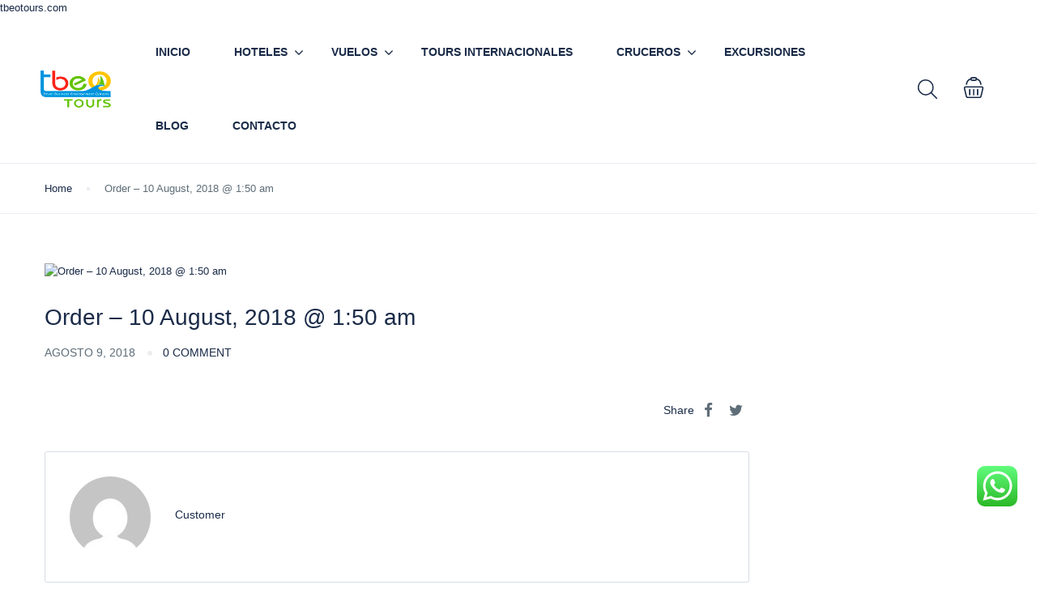

--- FILE ---
content_type: text/html; charset=UTF-8
request_url: https://tbeotours.com/st_order/order-10-august-2018-150-am/
body_size: 28381
content:
<!DOCTYPE html><html
lang=es prefix="og: https://ogp.me/ns#"><head><meta
charset="UTF-8"><meta
name="viewport"
content="width=device-width, height=device-height, initial-scale=1, maximum-scale=2, minimum-scale=1 , user-scalable=0"><meta
name="theme-color" content="#ED8323"><meta
http-equiv="x-ua-compatible" content="IE=edge"><meta
name="traveler" content="3.2.8"><link
rel=profile href=http://gmpg.org/xfn/11><link
rel=pingback href=https://tbeotours.com/xmlrpc.php>
 <script data-cfasync=false data-pagespeed-no-defer>window.dataLayerPYS=window.dataLayerPYS||[];</script> <title>Order - 10 August, 2018 @ 1:50 am | TBEO Tours</title><meta
name="robots" content="follow, index, max-snippet:-1, max-video-preview:-1, max-image-preview:large"><link
rel=canonical href=https://tbeotours.com/st_order/order-10-august-2018-150-am/ ><meta
property="og:locale" content="es_ES"><meta
property="og:type" content="article"><meta
property="og:title" content="Order - 10 August, 2018 @ 1:50 am | TBEO Tours"><meta
property="og:url" content="https://tbeotours.com/st_order/order-10-august-2018-150-am/"><meta
property="og:site_name" content="TBEO Tours"><meta
property="article:publisher" content="https://www.facebook.com/TBEOTours"><meta
name="twitter:card" content="summary_large_image"><meta
name="twitter:title" content="Order - 10 August, 2018 @ 1:50 am | TBEO Tours"><meta
name="twitter:site" content="@https://x.com/tbeotours"><meta
name="twitter:creator" content="@https://x.com/tbeotours">
 <script id=pys-version-script>console.log('PixelYourSite Free version 11.1.5.2');</script> <link
rel=dns-prefetch href=//challenges.cloudflare.com><link
rel=dns-prefetch href=//api.tiles.mapbox.com><link
rel=dns-prefetch href=//cdn.jsdelivr.net><link
rel=dns-prefetch href=//fonts.googleapis.com><link
rel=dns-prefetch href=//maxst.icons8.com><link
rel=dns-prefetch href=//api.mapbox.com><link
rel=alternate type=application/rss+xml title="TBEO Tours &raquo; Feed" href=https://tbeotours.com/feed/ ><link
rel=alternate type=application/rss+xml title="TBEO Tours &raquo; Feed de los comentarios" href=https://tbeotours.com/comments/feed/ ><link
rel=alternate title="oEmbed (JSON)" type=application/json+oembed href="https://tbeotours.com/wp-json/oembed/1.0/embed?url=https%3A%2F%2Ftbeotours.com%2Fst_order%2Forder-10-august-2018-150-am%2F"><link
rel=alternate title="oEmbed (XML)" type=text/xml+oembed href="https://tbeotours.com/wp-json/oembed/1.0/embed?url=https%3A%2F%2Ftbeotours.com%2Fst_order%2Forder-10-august-2018-150-am%2F&#038;format=xml"><style id=wp-img-auto-sizes-contain-inline-css>img:is([sizes=auto i],[sizes^="auto," i]){contain-intrinsic-size:3000px 1500px}</style><link
rel=stylesheet id=wpmf-bakery-style-css href='https://tbeotours-1c644.kxcdn.com/wp-content/plugins/wp-media-folder/assets/css/vc_style.css?x88797&amp;ver=6.1.9' type=text/css media=all><link
rel=stylesheet id=wpmf-bakery-display-gallery-style-css href='https://tbeotours-1c644.kxcdn.com/wp-content/plugins/wp-media-folder/assets/css/display-gallery/style-display-gallery.css?x88797&amp;ver=6.1.9' type=text/css media=all><link
rel=stylesheet id=ht_ctc_main_css-css href='https://tbeotours-1c644.kxcdn.com/wp-content/plugins/click-to-chat-for-whatsapp/new/inc/assets/css/main.css?x88797&amp;ver=4.36' type=text/css media=all><link
rel=stylesheet id=wp-block-library-css href='https://tbeotours-1c644.kxcdn.com/wp-includes/css/dist/block-library/style.min.css?x88797&amp;ver=6.9' type=text/css media=all><style id=classic-theme-styles-inline-css>/*! This file is auto-generated */
.wp-block-button__link{color:#fff;background-color:#32373c;border-radius:9999px;box-shadow:none;text-decoration:none;padding:calc(.667em + 2px) calc(1.333em + 2px);font-size:1.125em}.wp-block-file__button{background:#32373c;color:#fff;text-decoration:none}</style><link
rel=stylesheet id=wpmf-gallery-popup-style-css href='https://tbeotours-1c644.kxcdn.com/wp-content/plugins/wp-media-folder/assets/css/display-gallery/magnific-popup.css?x88797&amp;ver=0.9.9' type=text/css media=all><link
rel=stylesheet id=wpmf-gallery-style-css href='https://tbeotours-1c644.kxcdn.com/wp-content/plugins/wp-media-folder/assets/css/display-gallery/style-display-gallery.css?x88797&amp;ver=6.1.9' type=text/css media=all><link
rel=stylesheet id=wpmf-slick-style-css href='https://tbeotours-1c644.kxcdn.com/wp-content/plugins/wp-media-folder/assets/js/slick/slick.css?x88797&amp;ver=6.1.9' type=text/css media=all><link
rel=stylesheet id=wpmf-slick-theme-style-css href='https://tbeotours-1c644.kxcdn.com/wp-content/plugins/wp-media-folder/assets/js/slick/slick-theme.css?x88797&amp;ver=6.1.9' type=text/css media=all><link
rel=stylesheet id=quads-style-css-css href='https://tbeotours-1c644.kxcdn.com/wp-content/plugins/quick-adsense-reloaded/includes/gutenberg/dist/blocks.style.build.css?x88797&amp;ver=2.0.98.1' type=text/css media=all><style id=global-styles-inline-css>/*<![CDATA[*/:root{--wp--preset--aspect-ratio--square:1;--wp--preset--aspect-ratio--4-3:4/3;--wp--preset--aspect-ratio--3-4:3/4;--wp--preset--aspect-ratio--3-2:3/2;--wp--preset--aspect-ratio--2-3:2/3;--wp--preset--aspect-ratio--16-9:16/9;--wp--preset--aspect-ratio--9-16:9/16;--wp--preset--color--black:#000;--wp--preset--color--cyan-bluish-gray:#abb8c3;--wp--preset--color--white:#fff;--wp--preset--color--pale-pink:#f78da7;--wp--preset--color--vivid-red:#cf2e2e;--wp--preset--color--luminous-vivid-orange:#ff6900;--wp--preset--color--luminous-vivid-amber:#fcb900;--wp--preset--color--light-green-cyan:#7bdcb5;--wp--preset--color--vivid-green-cyan:#00d084;--wp--preset--color--pale-cyan-blue:#8ed1fc;--wp--preset--color--vivid-cyan-blue:#0693e3;--wp--preset--color--vivid-purple:#9b51e0;--wp--preset--gradient--vivid-cyan-blue-to-vivid-purple:linear-gradient(135deg,rgb(6,147,227) 0%,rgb(155,81,224) 100%);--wp--preset--gradient--light-green-cyan-to-vivid-green-cyan:linear-gradient(135deg,rgb(122,220,180) 0%,rgb(0,208,130) 100%);--wp--preset--gradient--luminous-vivid-amber-to-luminous-vivid-orange:linear-gradient(135deg,rgb(252,185,0) 0%,rgb(255,105,0) 100%);--wp--preset--gradient--luminous-vivid-orange-to-vivid-red:linear-gradient(135deg,rgb(255,105,0) 0%,rgb(207,46,46) 100%);--wp--preset--gradient--very-light-gray-to-cyan-bluish-gray:linear-gradient(135deg,rgb(238,238,238) 0%,rgb(169,184,195) 100%);--wp--preset--gradient--cool-to-warm-spectrum:linear-gradient(135deg,rgb(74,234,220) 0%,rgb(151,120,209) 20%,rgb(207,42,186) 40%,rgb(238,44,130) 60%,rgb(251,105,98) 80%,rgb(254,248,76) 100%);--wp--preset--gradient--blush-light-purple:linear-gradient(135deg,rgb(255,206,236) 0%,rgb(152,150,240) 100%);--wp--preset--gradient--blush-bordeaux:linear-gradient(135deg,rgb(254,205,165) 0%,rgb(254,45,45) 50%,rgb(107,0,62) 100%);--wp--preset--gradient--luminous-dusk:linear-gradient(135deg,rgb(255,203,112) 0%,rgb(199,81,192) 50%,rgb(65,88,208) 100%);--wp--preset--gradient--pale-ocean:linear-gradient(135deg,rgb(255,245,203) 0%,rgb(182,227,212) 50%,rgb(51,167,181) 100%);--wp--preset--gradient--electric-grass:linear-gradient(135deg,rgb(202,248,128) 0%,rgb(113,206,126) 100%);--wp--preset--gradient--midnight:linear-gradient(135deg,rgb(2,3,129) 0%,rgb(40,116,252) 100%);--wp--preset--font-size--small:13px;--wp--preset--font-size--medium:20px;--wp--preset--font-size--large:36px;--wp--preset--font-size--x-large:42px;--wp--preset--spacing--20:0.44rem;--wp--preset--spacing--30:0.67rem;--wp--preset--spacing--40:1rem;--wp--preset--spacing--50:1.5rem;--wp--preset--spacing--60:2.25rem;--wp--preset--spacing--70:3.38rem;--wp--preset--spacing--80:5.06rem;--wp--preset--shadow--natural:6px 6px 9px rgba(0, 0, 0, 0.2);--wp--preset--shadow--deep:12px 12px 50px rgba(0, 0, 0, 0.4);--wp--preset--shadow--sharp:6px 6px 0px rgba(0, 0, 0, 0.2);--wp--preset--shadow--outlined:6px 6px 0px -3px rgb(255, 255, 255), 6px 6px rgb(0, 0, 0);--wp--preset--shadow--crisp:6px 6px 0px rgb(0, 0, 0)}:where(.is-layout-flex){gap:0.5em}:where(.is-layout-grid){gap:0.5em}body .is-layout-flex{display:flex}.is-layout-flex{flex-wrap:wrap;align-items:center}.is-layout-flex>:is(*,div){margin:0}body .is-layout-grid{display:grid}.is-layout-grid>:is(*,div){margin:0}:where(.wp-block-columns.is-layout-flex){gap:2em}:where(.wp-block-columns.is-layout-grid){gap:2em}:where(.wp-block-post-template.is-layout-flex){gap:1.25em}:where(.wp-block-post-template.is-layout-grid){gap:1.25em}.has-black-color{color:var(--wp--preset--color--black) !important}.has-cyan-bluish-gray-color{color:var(--wp--preset--color--cyan-bluish-gray) !important}.has-white-color{color:var(--wp--preset--color--white) !important}.has-pale-pink-color{color:var(--wp--preset--color--pale-pink) !important}.has-vivid-red-color{color:var(--wp--preset--color--vivid-red) !important}.has-luminous-vivid-orange-color{color:var(--wp--preset--color--luminous-vivid-orange) !important}.has-luminous-vivid-amber-color{color:var(--wp--preset--color--luminous-vivid-amber) !important}.has-light-green-cyan-color{color:var(--wp--preset--color--light-green-cyan) !important}.has-vivid-green-cyan-color{color:var(--wp--preset--color--vivid-green-cyan) !important}.has-pale-cyan-blue-color{color:var(--wp--preset--color--pale-cyan-blue) !important}.has-vivid-cyan-blue-color{color:var(--wp--preset--color--vivid-cyan-blue) !important}.has-vivid-purple-color{color:var(--wp--preset--color--vivid-purple) !important}.has-black-background-color{background-color:var(--wp--preset--color--black) !important}.has-cyan-bluish-gray-background-color{background-color:var(--wp--preset--color--cyan-bluish-gray) !important}.has-white-background-color{background-color:var(--wp--preset--color--white) !important}.has-pale-pink-background-color{background-color:var(--wp--preset--color--pale-pink) !important}.has-vivid-red-background-color{background-color:var(--wp--preset--color--vivid-red) !important}.has-luminous-vivid-orange-background-color{background-color:var(--wp--preset--color--luminous-vivid-orange) !important}.has-luminous-vivid-amber-background-color{background-color:var(--wp--preset--color--luminous-vivid-amber) !important}.has-light-green-cyan-background-color{background-color:var(--wp--preset--color--light-green-cyan) !important}.has-vivid-green-cyan-background-color{background-color:var(--wp--preset--color--vivid-green-cyan) !important}.has-pale-cyan-blue-background-color{background-color:var(--wp--preset--color--pale-cyan-blue) !important}.has-vivid-cyan-blue-background-color{background-color:var(--wp--preset--color--vivid-cyan-blue) !important}.has-vivid-purple-background-color{background-color:var(--wp--preset--color--vivid-purple) !important}.has-black-border-color{border-color:var(--wp--preset--color--black) !important}.has-cyan-bluish-gray-border-color{border-color:var(--wp--preset--color--cyan-bluish-gray) !important}.has-white-border-color{border-color:var(--wp--preset--color--white) !important}.has-pale-pink-border-color{border-color:var(--wp--preset--color--pale-pink) !important}.has-vivid-red-border-color{border-color:var(--wp--preset--color--vivid-red) !important}.has-luminous-vivid-orange-border-color{border-color:var(--wp--preset--color--luminous-vivid-orange) !important}.has-luminous-vivid-amber-border-color{border-color:var(--wp--preset--color--luminous-vivid-amber) !important}.has-light-green-cyan-border-color{border-color:var(--wp--preset--color--light-green-cyan) !important}.has-vivid-green-cyan-border-color{border-color:var(--wp--preset--color--vivid-green-cyan) !important}.has-pale-cyan-blue-border-color{border-color:var(--wp--preset--color--pale-cyan-blue) !important}.has-vivid-cyan-blue-border-color{border-color:var(--wp--preset--color--vivid-cyan-blue) !important}.has-vivid-purple-border-color{border-color:var(--wp--preset--color--vivid-purple) !important}.has-vivid-cyan-blue-to-vivid-purple-gradient-background{background:var(--wp--preset--gradient--vivid-cyan-blue-to-vivid-purple) !important}.has-light-green-cyan-to-vivid-green-cyan-gradient-background{background:var(--wp--preset--gradient--light-green-cyan-to-vivid-green-cyan) !important}.has-luminous-vivid-amber-to-luminous-vivid-orange-gradient-background{background:var(--wp--preset--gradient--luminous-vivid-amber-to-luminous-vivid-orange) !important}.has-luminous-vivid-orange-to-vivid-red-gradient-background{background:var(--wp--preset--gradient--luminous-vivid-orange-to-vivid-red) !important}.has-very-light-gray-to-cyan-bluish-gray-gradient-background{background:var(--wp--preset--gradient--very-light-gray-to-cyan-bluish-gray) !important}.has-cool-to-warm-spectrum-gradient-background{background:var(--wp--preset--gradient--cool-to-warm-spectrum) !important}.has-blush-light-purple-gradient-background{background:var(--wp--preset--gradient--blush-light-purple) !important}.has-blush-bordeaux-gradient-background{background:var(--wp--preset--gradient--blush-bordeaux) !important}.has-luminous-dusk-gradient-background{background:var(--wp--preset--gradient--luminous-dusk) !important}.has-pale-ocean-gradient-background{background:var(--wp--preset--gradient--pale-ocean) !important}.has-electric-grass-gradient-background{background:var(--wp--preset--gradient--electric-grass) !important}.has-midnight-gradient-background{background:var(--wp--preset--gradient--midnight) !important}.has-small-font-size{font-size:var(--wp--preset--font-size--small) !important}.has-medium-font-size{font-size:var(--wp--preset--font-size--medium) !important}.has-large-font-size{font-size:var(--wp--preset--font-size--large) !important}.has-x-large-font-size{font-size:var(--wp--preset--font-size--x-large) !important}:where(.wp-block-post-template.is-layout-flex){gap:1.25em}:where(.wp-block-post-template.is-layout-grid){gap:1.25em}:where(.wp-block-term-template.is-layout-flex){gap:1.25em}:where(.wp-block-term-template.is-layout-grid){gap:1.25em}:where(.wp-block-columns.is-layout-flex){gap:2em}:where(.wp-block-columns.is-layout-grid){gap:2em}:root :where(.wp-block-pullquote){font-size:1.5em;line-height:1.6}/*]]>*/</style><link
rel=stylesheet id=contact-form-7-css href='https://tbeotours-1c644.kxcdn.com/wp-content/plugins/contact-form-7/includes/css/styles.css?x88797&amp;ver=6.1.4' type=text/css media=all><link
rel=stylesheet id=woocommerce-layout-css href='https://tbeotours-1c644.kxcdn.com/wp-content/plugins/woocommerce/assets/css/woocommerce-layout.css?x88797&amp;ver=10.4.3' type=text/css media=all><link
rel=stylesheet id=woocommerce-smallscreen-css href='https://tbeotours-1c644.kxcdn.com/wp-content/plugins/woocommerce/assets/css/woocommerce-smallscreen.css?x88797&amp;ver=10.4.3' type=text/css media='only screen and (max-width: 768px)'><link
rel=stylesheet id=woocommerce-general-css href='https://tbeotours-1c644.kxcdn.com/wp-content/plugins/woocommerce/assets/css/woocommerce.css?x88797&amp;ver=10.4.3' type=text/css media=all><style id=woocommerce-inline-inline-css>.woocommerce form .form-row
.required{visibility:visible}</style><link
crossorigin=anonymous rel=stylesheet id=google-font-css-css href='https://fonts.googleapis.com/css?family=Poppins%3A400%2C500%2C600&#038;ver=6.9' type=text/css media=all><link
rel=stylesheet id=bootstrap-css-css href='https://tbeotours-1c644.kxcdn.com/wp-content/themes/traveler/v2/css/bootstrap.min.css?x88797&amp;ver=6.9' type=text/css media=all><link
rel=stylesheet id=helpers-css-css href='https://tbeotours-1c644.kxcdn.com/wp-content/themes/traveler/v2/css/helpers.css?x88797&amp;ver=6.9' type=text/css media=all><link
rel=stylesheet id=font-awesome-css-css href='https://tbeotours-1c644.kxcdn.com/wp-content/themes/traveler/v2/css/font-awesome.min.css?x88797&amp;ver=6.9' type=text/css media=all><link
rel=stylesheet id=fotorama-css-css href='https://tbeotours-1c644.kxcdn.com/wp-content/themes/traveler/v2/js/fotorama/fotorama.css?x88797&amp;ver=6.9' type=text/css media=all><link
rel=stylesheet id=rangeSlider-css-css href='https://tbeotours-1c644.kxcdn.com/wp-content/themes/traveler/v2/js/ion.rangeSlider/css/ion.rangeSlider.css?x88797&amp;ver=6.9' type=text/css media=all><link
rel=stylesheet id=rangeSlider-skinHTML5-css-css href='https://tbeotours-1c644.kxcdn.com/wp-content/themes/traveler/v2/js/ion.rangeSlider/css/ion.rangeSlider.skinHTML5.css?x88797&amp;ver=6.9' type=text/css media=all><link
rel=stylesheet id=daterangepicker-css-css href='https://tbeotours-1c644.kxcdn.com/wp-content/themes/traveler/v2/js/daterangepicker/daterangepicker.css?x88797&amp;ver=6.9' type=text/css media=all><link
rel=stylesheet id=awesome-line-awesome-css-css href='https://maxst.icons8.com/vue-static/landings/line-awesome/line-awesome/1.1.0/css/line-awesome.min.css?ver=6.9' type=text/css media=all><link
rel=stylesheet id=sweetalert2-css-css href='https://tbeotours-1c644.kxcdn.com/wp-content/themes/traveler/v2/css/sweetalert2.css?x88797&amp;ver=6.9' type=text/css media=all><link
rel=stylesheet id=select2.min-css-css href='https://tbeotours-1c644.kxcdn.com/wp-content/themes/traveler/v2/css/select2.min.css?x88797&amp;ver=6.9' type=text/css media=all><link
rel=stylesheet id=flickity-css-css href='https://tbeotours-1c644.kxcdn.com/wp-content/themes/traveler/v2/css/flickity.css?x88797&amp;ver=6.9' type=text/css media=all><link
rel=stylesheet id=magnific-css-css href='https://tbeotours-1c644.kxcdn.com/wp-content/themes/traveler/v2/js/magnific-popup/magnific-popup.css?x88797&amp;ver=6.9' type=text/css media=all><link
rel=stylesheet id=owlcarousel-css-css href='https://tbeotours-1c644.kxcdn.com/wp-content/themes/traveler/v2/js/owlcarousel/assets/owl.carousel.min.css?x88797&amp;ver=6.9' type=text/css media=all><link
rel=stylesheet id=st-style-css-css href='https://tbeotours-1c644.kxcdn.com/wp-content/themes/traveler/v2/css/style.css?x88797&amp;ver=6.9' type=text/css media=all><link
rel=stylesheet id=affilate-css-css href='https://tbeotours-1c644.kxcdn.com/wp-content/themes/traveler/v2/css/affilate.css?x88797&amp;ver=6.9' type=text/css media=all><link
rel=stylesheet id=affilate-h-css-css href='https://tbeotours-1c644.kxcdn.com/wp-content/themes/traveler/v2/css/affilate-h.css?x88797&amp;ver=6.9' type=text/css media=all><link
rel=stylesheet id=search-result-css-css href='https://tbeotours-1c644.kxcdn.com/wp-content/themes/traveler/v2/css/search_result.css?x88797&amp;ver=6.9' type=text/css media=all><link
rel=stylesheet id=st-fix-safari-css-css href='https://tbeotours-1c644.kxcdn.com/wp-content/themes/traveler/v2/css/fsafari.css?x88797&amp;ver=6.9' type=text/css media=all><link
rel=stylesheet id=checkout-css-css href='https://tbeotours-1c644.kxcdn.com/wp-content/themes/traveler/v2/css/checkout.css?x88797&amp;ver=6.9' type=text/css media=all><link
rel=stylesheet id=partner-page-css-css href='https://tbeotours-1c644.kxcdn.com/wp-content/themes/traveler/v2/css/partner_page.css?x88797&amp;ver=6.9' type=text/css media=all><link
rel=stylesheet id=responsive-css-css href='https://tbeotours-1c644.kxcdn.com/wp-content/themes/traveler/v2/css/responsive.css?x88797&amp;ver=6.9' type=text/css media=all><link
rel=stylesheet id=mCustomScrollbar-css-css href='https://cdn.jsdelivr.net/jquery.mcustomscrollbar/3.1.3/jquery.mCustomScrollbar.min.css?ver=6.9' type=text/css media=all><link
rel=stylesheet id=single-tour-css href='https://tbeotours-1c644.kxcdn.com/wp-content/themes/traveler/v2/css/sin-tour.css?x88797&amp;ver=6.9' type=text/css media=all><link
rel=stylesheet id=enquire-css-css href='https://tbeotours-1c644.kxcdn.com/wp-content/themes/traveler/v2/css/enquire.css?x88797&amp;ver=6.9' type=text/css media=all><link
rel=stylesheet id=mapbox-css-css href='https://api.tiles.mapbox.com/mapbox-gl-js/v1.6.0/mapbox-gl.css?optimize=true&#038;ver=6.9' type=text/css media=all><link
rel=stylesheet id=mapbox-css-api-css href='https://api.mapbox.com/mapbox-gl-js/v1.12.0/mapbox-gl.css?ver=6.9' type=text/css media=all><link
rel=stylesheet id=mapbox-custom-css-css href='https://tbeotours-1c644.kxcdn.com/wp-content/themes/traveler/v2/css/mapbox-custom.css?x88797&amp;ver=6.9' type=text/css media=all><link
rel=stylesheet id=parent-style-css href='https://tbeotours-1c644.kxcdn.com/wp-content/themes/traveler/style.css?x88797&amp;ver=6.9' type=text/css media=all><link
rel=stylesheet id=child-style-css href='https://tbeotours-1c644.kxcdn.com/wp-content/themes/traveler-childtheme/style.css?x88797&amp;ver=6.9' type=text/css media=all><link
rel=stylesheet id=st-social-main-css href='https://tbeotours-1c644.kxcdn.com/wp-content/plugins/traveler-social-login/assets/style.css?x88797&amp;ver=6.9' type=text/css media=all><link
rel=stylesheet id=elementor-widget-style-css href='https://tbeotours-1c644.kxcdn.com/wp-content/plugins/traveler-layout-essential-for-elementor/assets/css/main.css?x88797&amp;ver=6.9' type=text/css media=all> <script id=jquery-core-js-extra>var list_location={"list":"\"\""};var st_checkout_text={"without_pp":"Submit Request","with_pp":"Booking Now","validate_form":"Please fill all required fields","error_accept_term":"Please accept our terms and conditions","email_validate":"Email is not valid","adult_price":"Adult","child_price":"Child","infant_price":"Infant","adult":"Adult","child":"Child","infant":"Infant","price":"Price","origin_price":"Origin Price","text_unavailable":"Not Available: "};var st_params={"theme_url":"https://tbeotours.com/wp-content/themes/traveler","locale_fullcalendar":"es","caculator_price_single_ajax":"off","site_url":"https://tbeotours.com","load_price":"https://tbeotours.com","ajax_url":"https://tbeotours.com/wp-admin/admin-ajax.php","loading_url":"https://tbeotours.com/wp-admin/images/wpspin_light.gif","st_search_nonce":"f5d45af876","facebook_enable":"on","facbook_app_id":"","booking_currency_precision":"","thousand_separator":"","decimal_separator":"","currency_symbol":"$","currency_position":"left","currency_rtl_support":"","free_text":"Free","date_format":"mm/dd/yyyy","date_format_calendar":"mm/dd/yyyy","time_format":"12h","mk_my_location":"https://tbeotours-1c644.kxcdn.com/wp-content/themes/traveler/img/my_location.png?x88797","locale":"es_ES","header_bgr":"","text_refresh":"Refresh","date_fomat":"MM/DD/YYYY","text_loading":"Loading...","text_no_more":"No More","weather_api_key":"a82498aa9918914fa4ac5ba584a7e623","no_vacancy":"No vacancies","unlimited_vacancy":"Unlimited","a_vacancy":"a vacancy","more_vacancy":"vacancies","utm":"https://shinetheme.com/utm/utm.gif","_s":"a939ecca29","mclusmap":"https://tbeotours.com/wp-content/themes/traveler/v2/images/icon_map/ico_gruop_location.svg","icon_contact_map":"https://tbeotours-1c644.kxcdn.com/wp-content/themes/traveler/v2/images/markers/ico_location_3.png?x88797","text_adult":"Adult","text_adults":"Adults","text_child":"Children","text_childs":"Childrens","text_price":"Price","text_origin_price":"Origin Price","text_unavailable":"Not Available ","text_available":"Available ","text_adult_price":"Adult Price ","text_child_price":"Child Price ","text_infant_price":"Infant Price","text_update":"Update ","token_mapbox":"pk.eyJ1IjoidGJlb21hcCIsImEiOiJjbHQ0NnEweDIyNGc3MmtubmJ1Z2NtZjcxIn0.YfybCqXrGXT0kc247x7IXQ","text_rtl_mapbox":"","st_icon_mapbox":"https://i.imgur.com/MK4NUzI.png","text_use_this_media":"Use this media","text_select_image":"Select Image","text_confirm_delete_item":"Are you sure want to delete this item?","text_process_cancel":"You cancelled the process","start_at_text":"Start at","end_at_text":"End at"};var st_timezone={"timezone_string":"America/La_Paz"};var locale_daterangepicker={"direction":"ltr","applyLabel":"Apply","cancelLabel":"Cancel","fromLabel":"From","toLabel":"To","customRangeLabel":"Custom","daysOfWeek":["Su","Mo","Tu","We","Th","Fr","Sa"],"monthNames":["January","February","March","April","May","June","July","August","September","October","November","December"],"firstDay":"1","today":"Today"};var st_list_map_params={"mk_my_location":"https://tbeotours-1c644.kxcdn.com/wp-content/themes/traveler/img/my_location.png?x88797","text_my_location":"3000 m radius","text_no_result":"No Result","cluster_0":"\u003Cdiv class='cluster cluster-1'\u003ECLUSTER_COUNT\u003C/div\u003E","cluster_20":"\u003Cdiv class='cluster cluster-2'\u003ECLUSTER_COUNT\u003C/div\u003E","cluster_50":"\u003Cdiv class='cluster cluster-3'\u003ECLUSTER_COUNT\u003C/div\u003E","cluster_m1":"https://tbeotours-1c644.kxcdn.com/wp-content/themes/traveler/img/map/m1.png?x88797","cluster_m2":"https://tbeotours-1c644.kxcdn.com/wp-content/themes/traveler/img/map/m2.png?x88797","cluster_m3":"https://tbeotours-1c644.kxcdn.com/wp-content/themes/traveler/img/map/m3.png?x88797","cluster_m4":"https://tbeotours-1c644.kxcdn.com/wp-content/themes/traveler/img/map/m4.png?x88797","cluster_m5":"https://tbeotours-1c644.kxcdn.com/wp-content/themes/traveler/img/map/m5.png?x88797","icon_full_screen":"https://tbeotours.com/wp-content/themes/traveler/v2/images/icon_map/ico_fullscreen.svg","icon_my_location":"https://tbeotours.com/wp-content/themes/traveler/v2/images/icon_map/ico_location.svg","icon_my_style":"https://tbeotours.com/wp-content/themes/traveler/v2/images/icon_map/ico_view_maps.svg","icon_zoom_out":"https://tbeotours.com/wp-content/themes/traveler/v2/images/icon_map/ico_maps_zoom-out.svg","icon_zoom_in":"https://tbeotours.com/wp-content/themes/traveler/v2/images/icon_map/ico_maps_zoom_in.svg","icon_close":"https://tbeotours.com/wp-content/themes/traveler/v2/images/icon_map/icon_close.svg"};var st_config_partner={"text_er_image_format":""};var st_hotel_localize={"booking_required_adult":"Please select adult number","booking_required_children":"Please select children number","booking_required_adult_children":"Please select Adult and  Children number","room":"Room","is_aoc_fail":"Please select the ages of children","is_not_select_date":"Please select Check-in and Check-out date","is_not_select_check_in_date":"Please select Check-in date","is_not_select_check_out_date":"Please select Check-out date","is_host_name_fail":"Please provide Host Name(s)"};var st_icon_picker={"icon_list":["fa-glass","fa-music","fa-search","fa-envelope-o","fa-heart","fa-star","fa-star-o","fa-user","fa-film","fa-th-large","fa-th","fa-th-list","fa-check","fa-remove","fa-close","fa-times","fa-search-plus","fa-search-minus","fa-power-off","fa-signal","fa-gear","fa-cog","fa-trash-o","fa-home","fa-file-o","fa-clock-o","fa-road","fa-download","fa-arrow-circle-o-down","fa-arrow-circle-o-up","fa-inbox","fa-play-circle-o","fa-rotate-right","fa-repeat","fa-refresh","fa-list-alt","fa-lock","fa-flag","fa-headphones","fa-volume-off","fa-volume-down","fa-volume-up","fa-qrcode","fa-barcode","fa-tag","fa-tags","fa-book","fa-bookmark","fa-print","fa-camera","fa-font","fa-bold","fa-italic","fa-text-height","fa-text-width","fa-align-left","fa-align-center","fa-align-right","fa-align-justify","fa-list","fa-dedent","fa-outdent","fa-indent","fa-video-camera","fa-photo","fa-image","fa-picture-o","fa-pencil","fa-map-marker","fa-adjust","fa-tint","fa-edit","fa-pencil-square-o","fa-share-square-o","fa-check-square-o","fa-arrows","fa-step-backward","fa-fast-backward","fa-backward","fa-play","fa-pause","fa-stop","fa-forward","fa-fast-forward","fa-step-forward","fa-eject","fa-chevron-left","fa-chevron-right","fa-plus-circle","fa-minus-circle","fa-times-circle","fa-check-circle","fa-question-circle","fa-info-circle","fa-crosshairs","fa-times-circle-o","fa-check-circle-o","fa-ban","fa-arrow-left","fa-arrow-right","fa-arrow-up","fa-arrow-down","fa-mail-forward","fa-share","fa-expand","fa-compress","fa-plus","fa-minus","fa-asterisk","fa-exclamation-circle","fa-gift","fa-leaf","fa-fire","fa-eye","fa-eye-slash","fa-warning","fa-exclamation-triangle","fa-plane","fa-calendar","fa-random","fa-comment","fa-magnet","fa-chevron-up","fa-chevron-down","fa-retweet","fa-shopping-cart","fa-folder","fa-folder-open","fa-arrows-v","fa-arrows-h","fa-bar-chart-o","fa-bar-chart","fa-twitter-square","fa-facebook-square","fa-camera-retro","fa-key","fa-gears","fa-cogs","fa-comments","fa-thumbs-o-up","fa-thumbs-o-down","fa-star-half","fa-heart-o","fa-sign-out","fa-linkedin-square","fa-thumb-tack","fa-external-link","fa-sign-in","fa-trophy","fa-github-square","fa-upload","fa-lemon-o","fa-phone","fa-square-o","fa-bookmark-o","fa-phone-square","fa-twitter","fa-facebook-f","fa-facebook","fa-github","fa-unlock","fa-credit-card","fa-feed","fa-rss","fa-hdd-o","fa-bullhorn","fa-bell","fa-certificate","fa-hand-o-right","fa-hand-o-left","fa-hand-o-up","fa-hand-o-down","fa-arrow-circle-left","fa-arrow-circle-right","fa-arrow-circle-up","fa-arrow-circle-down","fa-globe","fa-wrench","fa-tasks","fa-filter","fa-briefcase","fa-arrows-alt","fa-group","fa-users","fa-chain","fa-link","fa-cloud","fa-flask","fa-cut","fa-scissors","fa-copy","fa-files-o","fa-paperclip","fa-save","fa-floppy-o","fa-square","fa-navicon","fa-reorder","fa-bars","fa-list-ul","fa-list-ol","fa-strikethrough","fa-underline","fa-table","fa-magic","fa-truck","fa-pinterest","fa-pinterest-square","fa-google-plus-square","fa-google-plus","fa-money","fa-caret-down","fa-caret-up","fa-caret-left","fa-caret-right","fa-columns","fa-unsorted","fa-sort","fa-sort-down","fa-sort-desc","fa-sort-up","fa-sort-asc","fa-envelope","fa-linkedin","fa-rotate-left","fa-undo","fa-legal","fa-gavel","fa-dashboard","fa-tachometer","fa-comment-o","fa-comments-o","fa-flash","fa-bolt","fa-sitemap","fa-umbrella","fa-paste","fa-clipboard","fa-lightbulb-o","fa-exchange","fa-cloud-download","fa-cloud-upload","fa-user-md","fa-stethoscope","fa-suitcase","fa-bell-o","fa-coffee","fa-cutlery","fa-file-text-o","fa-building-o","fa-hospital-o","fa-ambulance","fa-medkit","fa-fighter-jet","fa-beer","fa-h-square","fa-plus-square","fa-angle-double-left","fa-angle-double-right","fa-angle-double-up","fa-angle-double-down","fa-angle-left","fa-angle-right","fa-angle-up","fa-angle-down","fa-desktop","fa-laptop","fa-tablet","fa-mobile-phone","fa-mobile","fa-circle-o","fa-quote-left","fa-quote-right","fa-spinner","fa-circle","fa-mail-reply","fa-reply","fa-github-alt","fa-folder-o","fa-folder-open-o","fa-smile-o","fa-frown-o","fa-meh-o","fa-gamepad","fa-keyboard-o","fa-flag-o","fa-flag-checkered","fa-terminal","fa-code","fa-mail-reply-all","fa-reply-all","fa-star-half-empty","fa-star-half-full","fa-star-half-o","fa-location-arrow","fa-crop","fa-code-fork","fa-unlink","fa-chain-broken","fa-question","fa-info","fa-exclamation","fa-superscript","fa-subscript","fa-eraser","fa-puzzle-piece","fa-microphone","fa-microphone-slash","fa-shield","fa-calendar-o","fa-fire-extinguisher","fa-rocket","fa-maxcdn","fa-chevron-circle-left","fa-chevron-circle-right","fa-chevron-circle-up","fa-chevron-circle-down","fa-html5","fa-css3","fa-anchor","fa-unlock-alt","fa-bullseye","fa-ellipsis-h","fa-ellipsis-v","fa-rss-square","fa-play-circle","fa-ticket","fa-minus-square","fa-minus-square-o","fa-level-up","fa-level-down","fa-check-square","fa-pencil-square","fa-external-link-square","fa-share-square","fa-compass","fa-toggle-down","fa-caret-square-o-down","fa-toggle-up","fa-caret-square-o-up","fa-toggle-right","fa-caret-square-o-right","fa-euro","fa-eur","fa-gbp","fa-dollar","fa-usd","fa-rupee","fa-inr","fa-cny","fa-rmb","fa-yen","fa-jpy","fa-ruble","fa-rouble","fa-rub","fa-won","fa-krw","fa-bitcoin","fa-btc","fa-file","fa-file-text","fa-sort-alpha-asc","fa-sort-alpha-desc","fa-sort-amount-asc","fa-sort-amount-desc","fa-sort-numeric-asc","fa-sort-numeric-desc","fa-thumbs-up","fa-thumbs-down","fa-youtube-square","fa-youtube","fa-xing","fa-xing-square","fa-youtube-play","fa-dropbox","fa-stack-overflow","fa-instagram","fa-flickr","fa-adn","fa-bitbucket","fa-bitbucket-square","fa-tumblr","fa-tumblr-square","fa-long-arrow-down","fa-long-arrow-up","fa-long-arrow-left","fa-long-arrow-right","fa-apple","fa-windows","fa-android","fa-linux","fa-dribbble","fa-skype","fa-foursquare","fa-trello","fa-female","fa-male","fa-gittip","fa-gratipay","fa-sun-o","fa-moon-o","fa-archive","fa-bug","fa-vk","fa-weibo","fa-renren","fa-pagelines","fa-stack-exchange","fa-arrow-circle-o-right","fa-arrow-circle-o-left","fa-toggle-left","fa-caret-square-o-left","fa-dot-circle-o","fa-wheelchair","fa-vimeo-square","fa-turkish-lira","fa-try","fa-plus-square-o","fa-space-shuttle","fa-slack","fa-envelope-square","fa-wordpress","fa-openid","fa-institution","fa-bank","fa-university","fa-mortar-board","fa-graduation-cap","fa-yahoo","fa-google","fa-reddit","fa-reddit-square","fa-stumbleupon-circle","fa-stumbleupon","fa-delicious","fa-digg","fa-pied-piper","fa-pied-piper-alt","fa-drupal","fa-joomla","fa-language","fa-fax","fa-building","fa-child","fa-paw","fa-spoon","fa-cube","fa-cubes","fa-behance","fa-behance-square","fa-steam","fa-steam-square","fa-recycle","fa-automobile","fa-car","fa-cab","fa-taxi","fa-tree","fa-spotify","fa-deviantart","fa-soundcloud","fa-database","fa-file-pdf-o","fa-file-word-o","fa-file-excel-o","fa-file-powerpoint-o","fa-file-photo-o","fa-file-picture-o","fa-file-image-o","fa-file-zip-o","fa-file-archive-o","fa-file-sound-o","fa-file-audio-o","fa-file-movie-o","fa-file-video-o","fa-file-code-o","fa-vine","fa-codepen","fa-jsfiddle","fa-life-bouy","fa-life-buoy","fa-life-saver","fa-support","fa-life-ring","fa-circle-o-notch","fa-ra","fa-rebel","fa-ge","fa-empire","fa-git-square","fa-git","fa-y-combinator-square","fa-yc-square","fa-hacker-news","fa-tencent-weibo","fa-qq","fa-wechat","fa-weixin","fa-send","fa-paper-plane","fa-send-o","fa-paper-plane-o","fa-history","fa-circle-thin","fa-header","fa-paragraph","fa-sliders","fa-share-alt","fa-share-alt-square","fa-bomb","fa-soccer-ball-o","fa-futbol-o","fa-tty","fa-binoculars","fa-plug","fa-slideshare","fa-twitch","fa-yelp","fa-newspaper-o","fa-wifi","fa-calculator","fa-paypal","fa-google-wallet","fa-cc-visa","fa-cc-mastercard","fa-cc-discover","fa-cc-amex","fa-cc-paypal","fa-cc-stripe","fa-bell-slash","fa-bell-slash-o","fa-trash","fa-copyright","fa-at","fa-eyedropper","fa-paint-brush","fa-birthday-cake","fa-area-chart","fa-pie-chart","fa-line-chart","fa-lastfm","fa-lastfm-square","fa-toggle-off","fa-toggle-on","fa-bicycle","fa-bus","fa-ioxhost","fa-angellist","fa-cc","fa-shekel","fa-sheqel","fa-ils","fa-meanpath","fa-buysellads","fa-connectdevelop","fa-dashcube","fa-forumbee","fa-leanpub","fa-sellsy","fa-shirtsinbulk","fa-simplybuilt","fa-skyatlas","fa-cart-plus","fa-cart-arrow-down","fa-diamond","fa-ship","fa-user-secret","fa-motorcycle","fa-street-view","fa-heartbeat","fa-venus","fa-mars","fa-mercury","fa-intersex","fa-transgender","fa-transgender-alt","fa-venus-double","fa-mars-double","fa-venus-mars","fa-mars-stroke","fa-mars-stroke-v","fa-mars-stroke-h","fa-neuter","fa-genderless","fa-facebook-official","fa-pinterest-p","fa-whatsapp","fa-server","fa-user-plus","fa-user-times","fa-hotel","fa-bed","fa-viacoin","fa-train","fa-subway","fa-medium","fa-yc","fa-y-combinator","fa-optin-monster","fa-opencart","fa-expeditedssl","fa-battery-4","fa-battery-full","fa-battery-3","fa-battery-three-quarters","fa-battery-2","fa-battery-half","fa-battery-1","fa-battery-quarter","fa-battery-0","fa-battery-empty","fa-mouse-pointer","fa-i-cursor","fa-object-group","fa-object-ungroup","fa-sticky-note","fa-sticky-note-o","fa-cc-jcb","fa-cc-diners-club","fa-clone","fa-balance-scale","fa-hourglass-o","fa-hourglass-1","fa-hourglass-start","fa-hourglass-2","fa-hourglass-half","fa-hourglass-3","fa-hourglass-end","fa-hourglass","fa-hand-grab-o","fa-hand-rock-o","fa-hand-stop-o","fa-hand-paper-o","fa-hand-scissors-o","fa-hand-lizard-o","fa-hand-spock-o","fa-hand-pointer-o","fa-hand-peace-o","fa-trademark","fa-registered","fa-creative-commons","fa-gg","fa-gg-circle","fa-tripadvisor","fa-odnoklassniki","fa-odnoklassniki-square","fa-get-pocket","fa-wikipedia-w","fa-safari","fa-chrome","fa-firefox","fa-opera","fa-internet-explorer","fa-tv","fa-television","fa-contao","fa-500px","fa-amazon","fa-calendar-plus-o","fa-calendar-minus-o","fa-calendar-times-o","fa-calendar-check-o","fa-industry","fa-map-pin","fa-map-signs","fa-map-o","fa-map","fa-commenting","fa-commenting-o","fa-houzz","fa-vimeo","fa-black-tie","fa-fonticons","fa-reddit-alien","fa-edge","fa-credit-card-alt","fa-codiepie","fa-modx","fa-fort-awesome","fa-usb","fa-product-hunt","fa-mixcloud","fa-scribd","fa-pause-circle","fa-pause-circle-o","fa-stop-circle","fa-stop-circle-o","fa-shopping-bag","fa-shopping-basket","fa-hashtag","fa-bluetooth","fa-bluetooth-b","fa-percent","fa-gitlab","fa-wpbeginner","fa-wpforms","fa-envira","fa-universal-access","fa-wheelchair-alt","fa-question-circle-o","fa-blind","fa-audio-description","fa-volume-control-phone","fa-braille","fa-assistive-listening-systems","fa-asl-interpreting","fa-american-sign-language-interpreting","fa-deafness","fa-hard-of-hearing","fa-deaf","fa-glide","fa-glide-g","fa-signing","fa-sign-language","fa-low-vision","fa-viadeo","fa-viadeo-square","fa-snapchat","fa-snapchat-ghost","fa-snapchat-square","flaticon-font6-fish-1","flaticon-font6-fish","flaticon-font6-fish-2","flaticon-font6-running","flaticon-font6-football","flaticon-font6-bicycle","flaticon-font6-trophy","flaticon-font6-exercise","flaticon-font4-add-square-button","flaticon-font4-adjust-contrast","flaticon-font4-align-justify","flaticon-font4-align-to-left","flaticon-font4-align-to-right","flaticon-font4-ambulance","flaticon-font4-anchor-shape","flaticon-font4-android-character-symbol","flaticon-font4-angle-arrow-down","flaticon-font4-angle-arrow-pointing-to-right","flaticon-font4-angle-pointing-to-left","flaticon-font4-apple-logo","flaticon-font4-archive-black-box","flaticon-font4-arrow-angle-pointing-down","flaticon-font4-arrow-down-on-black-circular-background","flaticon-font4-arrow-pointing-down","flaticon-font4-arrow-pointing-right-in-a-circle","flaticon-font4-arrow-pointing-to-left","flaticon-font4-arrow-pointing-to-right","flaticon-font4-arrow-up-on-a-black-circle-background","flaticon-font4-arrow-up","flaticon-font4-arrowhead-pointing-to-the-right","flaticon-font4-arrowhead-pointing-up-inside-a-square-box-outline","flaticon-font4-arrowheads-pointing-to-the-left","flaticon-font4-asterisk","flaticon-font4-ban-circle-symbol","flaticon-font4-bar-graph-on-a-rectangle","flaticon-font4-barcode","flaticon-font4-beaker","flaticon-font4-beer-jar-black-silhouette","flaticon-font4-bell-musical-tool","flaticon-font4-bitbucket-logotype-camera-lens-in-perspective","flaticon-font4-bitbucket-sign","flaticon-font4-bitcoin-logo","flaticon-font4-blank-file","flaticon-font4-bold-text-option","flaticon-font4-book","flaticon-font4-bookmark-black-shape","flaticon-font4-bookmark-white","flaticon-font4-branch-with-leaves-black-shape","flaticon-font4-briefcase","flaticon-font4-bug","flaticon-font4-building-front","flaticon-font4-bull-horn-announcer","flaticon-font4-bullseye","flaticon-font4-calendar-page-empty","flaticon-font4-calendar-with-spring-binder-and-date-blocks","flaticon-font4-camera-retro","flaticon-font4-caret-arrow-up","flaticon-font4-caret-down","flaticon-font4-center-text-alignment","flaticon-font4-certificate-shape","flaticon-font4-check-box-empty","flaticon-font4-check-mark","flaticon-font4-check-sign-in-a-rounded-black-square","flaticon-font4-check","flaticon-font4-checked-symbol","flaticon-font4-checkered-raised-flag","flaticon-font4-chevron-arrow-down","flaticon-font4-chevron-arrow-up","flaticon-font4-chevron-pointing-to-the-left","flaticon-font4-chevron-sign-down","flaticon-font4-chevron-sign-left","flaticon-font4-chevron-sign-to-right","flaticon-font4-chevron-up","flaticon-font4-circle-shape-outline","flaticon-font4-circle-with-an-arrow-pointing-to-left","flaticon-font4-circular-shape-silhouette","flaticon-font4-cloud-storage-download","flaticon-font4-cloud-storage-uploading-option","flaticon-font4-cocktail-glass","flaticon-font4-code-fork-symbol","flaticon-font4-code","flaticon-font4-coffee-cup-on-a-plate-black-silhouettes","flaticon-font4-cog-wheel-silhouette","flaticon-font4-collapse-window-option","flaticon-font4-comment-black-oval-bubble-shape","flaticon-font4-comment-white-oval-bubble","flaticon-font4-comments","flaticon-font4-compass-circular-variant","flaticon-font4-computer-tablet","flaticon-font4-copy-document","flaticon-font4-correct-symbol","flaticon-font4-couple-of-arrows-changing-places","flaticon-font4-credit-card","flaticon-font4-crop-symbol","flaticon-font4-cross-mark-on-a-black-circle-background","flaticon-font4-css-3-logo","flaticon-font4-cursor","flaticon-font4-cut","flaticon-font4-dashboard","flaticon-font4-delivery-truck-silhouette","flaticon-font4-desktop-monitor","flaticon-font4-dollar-symbol","flaticon-font4-dot-and-circle","flaticon-font4-double-angle-pointing-to-right","flaticon-font4-double-left-chevron","flaticon-font4-double-sided-eraser","flaticon-font4-double-strikethrough-option","flaticon-font4-down-arrow","flaticon-font4-download-symbol","flaticon-font4-download-to-storage-drive","flaticon-font4-dribbble-logo","flaticon-font4-dropbox-logo","flaticon-font4-earth-globe","flaticon-font4-edit-interface-sign","flaticon-font4-eject-symbol","flaticon-font4-envelope-of-white-paper","flaticon-font4-envelope","flaticon-font4-euro-currency-symbol","flaticon-font4-exchange-arrows","flaticon-font4-exclamation-sign","flaticon-font4-exclamation","flaticon-font4-external-link-square-with-an-arrow-in-right-diagonal","flaticon-font4-external-link-symbol","flaticon-font4-eye-open","flaticon-font4-eye-with-a-diagonal-line-interface-symbol-for-invisibility","flaticon-font4-facebook-logo-1","flaticon-font4-facebook-logo","flaticon-font4-facetime-button","flaticon-font4-fast-forward-arrows","flaticon-font4-female-silhouette","flaticon-font4-fighter-jet-silhouette","flaticon-font4-file","flaticon-font4-film-strip-with-two-photograms","flaticon-font4-filter-tool-black-shape","flaticon-font4-finger-of-a-hand-pointing-to-right-direction","flaticon-font4-fire-extinguisher","flaticon-font4-fire-symbol","flaticon-font4-flag-black-shape","flaticon-font4-flickr-website-logo-silhouette","flaticon-font4-fluffy-cloud-silhouette","flaticon-font4-folder-closed-black-shape","flaticon-font4-folder-white-shape","flaticon-font4-font-selection-editor","flaticon-font4-font-symbol-of-letter-a","flaticon-font4-fork-and-knife-silhouette","flaticon-font4-forward-button","flaticon-font4-four-black-squares","flaticon-font4-foursquare-button","flaticon-font4-frown","flaticon-font4-fullscreen-symbol","flaticon-font4-gamepad-console","flaticon-font4-gift-box","flaticon-font4-github-character","flaticon-font4-github-logo","flaticon-font4-github-sign","flaticon-font4-gittip-website-logo","flaticon-font4-google-plus-symbol-1","flaticon-font4-google-plus-symbol","flaticon-font4-great-britain-pound","flaticon-font4-group-profile-users","flaticon-font4-half-star-shape","flaticon-font4-hand-finger-pointing-down","flaticon-font4-hand-pointing-to-left-direction","flaticon-font4-hand-pointing-upward","flaticon-font4-hard-drive","flaticon-font4-heart-shape-outline","flaticon-font4-heart-shape-silhouette","flaticon-font4-home","flaticon-font4-horizontal-resize-option","flaticon-font4-hostpital-building","flaticon-font4-hotel-letter-h-sign-inside-a-black-rounded-square","flaticon-font4-html-5-logo","flaticon-font4-inbox","flaticon-font4-increase-size-option","flaticon-font4-indent-right","flaticon-font4-information-button","flaticon-font4-information-symbol","flaticon-font4-instagram-symbol","flaticon-font4-italicize-text","flaticon-font4-keyboard","flaticon-font4-left-arrow-1","flaticon-font4-left-arrow","flaticon-font4-left-indentation-option","flaticon-font4-legal-hammer","flaticon-font4-lemon","flaticon-font4-leter-a-inside-a-black-circle","flaticon-font4-letter-p-symbol","flaticon-font4-level-up","flaticon-font4-light-bulb","flaticon-font4-lightning-bolt-shadow","flaticon-font4-link-symbol","flaticon-font4-linkedin-letters","flaticon-font4-linkedin-sign","flaticon-font4-linux-logo","flaticon-font4-list-on-window","flaticon-font4-list-with-dots","flaticon-font4-list","flaticon-font4-listing-option","flaticon-font4-long-arrow-pointing-to-left","flaticon-font4-long-arrow-pointing-to-the-right","flaticon-font4-long-arrow-pointing-up","flaticon-font4-magic-wand","flaticon-font4-magnifying-glass","flaticon-font4-man","flaticon-font4-map-marker","flaticon-font4-maxcdn-website-logo","flaticon-font4-medical-kit","flaticon-font4-meh-face-emoticon","flaticon-font4-microphone-black-shape","flaticon-font4-microphone-off","flaticon-font4-minus-button","flaticon-font4-minus-sign-inside-a-black-circle","flaticon-font4-minus-sign-inside-a-black-rounded-square-shape","flaticon-font4-minus-sign-on-a-square-outline","flaticon-font4-minus-symbol","flaticon-font4-mobile-phone","flaticon-font4-moon-phase-outline","flaticon-font4-move-option","flaticon-font4-music-headphones","flaticon-font4-music-note-black-symbol","flaticon-font4-musical-bell-outline","flaticon-font4-nine-black-tiles","flaticon-font4-numbered-list","flaticon-font4-open-folder-outline","flaticon-font4-open-folder","flaticon-font4-open-laptop-computer","flaticon-font4-open-padlock-silhouette","flaticon-font4-open-wrench-tool-silhouette","flaticon-font4-padlock-unlock","flaticon-font4-padlock","flaticon-font4-paper-bill","flaticon-font4-paper-clip-outline","flaticon-font4-paper-push-pin","flaticon-font4-paste-from-clipboard","flaticon-font4-pause-symbol","flaticon-font4-pencil","flaticon-font4-photo-camera","flaticon-font4-picture","flaticon-font4-pinterest-logo","flaticon-font4-pinterest-sign","flaticon-font4-plane","flaticon-font4-plant-leaf-with-white-details","flaticon-font4-play-button","flaticon-font4-play-circle","flaticon-font4-play-sign","flaticon-font4-play-video-button","flaticon-font4-plus-black-symbol","flaticon-font4-plus-sign-in-a-black-circle","flaticon-font4-plus-symbol-in-a-rounded-black-square","flaticon-font4-power-button-off","flaticon-font4-printing-tool","flaticon-font4-puzzle-piece-silhouette","flaticon-font4-qr-code","flaticon-font4-question-mark-on-a-circular-black-background","flaticon-font4-question-sign","flaticon-font4-quote-left","flaticon-font4-reduced-volume","flaticon-font4-refresh-arrow","flaticon-font4-refresh-page-option","flaticon-font4-remove-button","flaticon-font4-remove-symbol","flaticon-font4-renren-social-network-of-china-logotype","flaticon-font4-reorder-option","flaticon-font4-reply-arrow","flaticon-font4-reply","flaticon-font4-resize-option","flaticon-font4-retweet-arrows-symbol","flaticon-font4-rewind-button","flaticon-font4-right-arrow-in-a-circle","flaticon-font4-right-chevron","flaticon-font4-right-quotation-mark","flaticon-font4-road-perspective","flaticon-font4-rounded-black-square-shape","flaticon-font4-rss-feed-button","flaticon-font4-rss-symbol","flaticon-font4-rupee-indian","flaticon-font4-save-file-option","flaticon-font4-screenshot","flaticon-font4-settings","flaticon-font4-share-option","flaticon-font4-share-post-symbol","flaticon-font4-share-symbol","flaticon-font4-shield","flaticon-font4-shopping-cart-black-shape","flaticon-font4-sign-in","flaticon-font4-sign-out-option","flaticon-font4-signal-bars","flaticon-font4-sitemap","flaticon-font4-skype-logo","flaticon-font4-small-rocket-ship-silhouette","flaticon-font4-smile","flaticon-font4-sort-arrows-couple-pointing-up-and-down","flaticon-font4-sort-by-alphabet","flaticon-font4-sort-by-attributes-interface-button-option","flaticon-font4-sort-by-attributes","flaticon-font4-sort-by-numeric-order","flaticon-font4-sort-by-order","flaticon-font4-sort-down","flaticon-font4-sort-reverse-alphabetical-order","flaticon-font4-sort-up","flaticon-font4-speech-bubbles-comment-option","flaticon-font4-spinner-of-dots","flaticon-font4-square-shape-shadow","flaticon-font4-stack-exchange-logo","flaticon-font4-stack-exchange-symbol","flaticon-font4-star-1","flaticon-font4-star-half-empty","flaticon-font4-star","flaticon-font4-step-backward","flaticon-font4-step-forward","flaticon-font4-stethoscope","flaticon-font4-strikethrough","flaticon-font4-suitcase-with-white-details","flaticon-font4-sun","flaticon-font4-superscript-text-formatting","flaticon-font4-table-grid","flaticon-font4-tag-black-shape","flaticon-font4-tags","flaticon-font4-tasks-list","flaticon-font4-telephone-handle-silhouette","flaticon-font4-telephone-symbol-button","flaticon-font4-terminal","flaticon-font4-text-file-1","flaticon-font4-text-file","flaticon-font4-text-height-adjustment","flaticon-font4-text-width","flaticon-font4-thin-arrowheads-pointing-down","flaticon-font4-three-small-square-shapes","flaticon-font4-thumb-down","flaticon-font4-thumbs-down-silhouette","flaticon-font4-thumbs-up-hand-symbol","flaticon-font4-thumbs-up","flaticon-font4-ticket","flaticon-font4-time","flaticon-font4-tint-drop","flaticon-font4-trash","flaticon-font4-trello-website-logo","flaticon-font4-trophy","flaticon-font4-tumblr-logo-1","flaticon-font4-tumblr-logo","flaticon-font4-turkish-lire-symbol","flaticon-font4-twitter-black-shape","flaticon-font4-twitter-sign","flaticon-font4-two-columns-layout","flaticon-font4-u-shaped-thick-magnet","flaticon-font4-umbrella-black-silhouette","flaticon-font4-underline-text-option","flaticon-font4-undo-arrow","flaticon-font4-unlink-symbol","flaticon-font4-up-arrow","flaticon-font4-up-chevron-button","flaticon-font4-upload-button","flaticon-font4-upload","flaticon-font4-user-md-symbol","flaticon-font4-user-shape","flaticon-font4-vertical-ellipsis","flaticon-font4-vertical-resizing-option","flaticon-font4-video-play-square-button","flaticon-font4-vimeo-square-logo","flaticon-font4-vintage-key-outline","flaticon-font4-vk-social-network-logo","flaticon-font4-volume-off","flaticon-font4-volume-up-interface-symbol","flaticon-font4-warning-sign-on-a-triangular-background","flaticon-font4-weibo-website-logo","flaticon-font4-wheelchair","flaticon-font4-white-flag-symbol","flaticon-font4-windows-logo-silhouette","flaticon-font4-x2-symbol-of-a-letter-and-a-number-subscript","flaticon-font4-xing-logo","flaticon-font4-xing-logotype","flaticon-font4-yen-symbol","flaticon-font4-youtube-logo-1","flaticon-font4-youtube-logo-2","flaticon-font4-youtube-logo","flaticon-font4-zoom-in","flaticon-font4-zoom-out","flaticon-font3-exit-symbol","flaticon-font3-theatre-masks","flaticon-font3-saxophon","flaticon-font3-carousel","flaticon-font3-circus-tent","flaticon-font3-brandenburg-gate","flaticon-font3-museum","flaticon-font3-arch","flaticon-font3-starfish","flaticon-font3-raw-fish"]};var st_timezone={"timezone_string":"America/La_Paz"};var pysFacebookRest={"restApiUrl":"https://tbeotours.com/wp-json/pys-facebook/v1/event","debug":""};var st_social_params=[];</script> <script src="https://tbeotours-1c644.kxcdn.com/wp-includes/js/jquery/jquery.min.js?x88797&amp;ver=3.7.1" id=jquery-core-js></script> <script src="https://tbeotours-1c644.kxcdn.com/wp-includes/js/jquery/jquery-migrate.min.js?x88797&amp;ver=3.4.1" id=jquery-migrate-js></script> <script src="https://tbeotours-1c644.kxcdn.com/wp-content/plugins/woocommerce/assets/js/jquery-blockui/jquery.blockUI.min.js?x88797&amp;ver=2.7.0-wc.10.4.3" id=wc-jquery-blockui-js data-wp-strategy=defer></script> <script id=wc-add-to-cart-js-extra>var wc_add_to_cart_params={"ajax_url":"/wp-admin/admin-ajax.php","wc_ajax_url":"/?wc-ajax=%%endpoint%%","i18n_view_cart":"Ver carrito","cart_url":"https://tbeotours.com","is_cart":"","cart_redirect_after_add":"no"};</script> <script src="https://tbeotours-1c644.kxcdn.com/wp-content/plugins/woocommerce/assets/js/frontend/add-to-cart.min.js?x88797&amp;ver=10.4.3" id=wc-add-to-cart-js data-wp-strategy=defer></script> <script src="https://tbeotours-1c644.kxcdn.com/wp-content/plugins/woocommerce/assets/js/js-cookie/js.cookie.min.js?x88797&amp;ver=2.1.4-wc.10.4.3" id=wc-js-cookie-js defer=defer data-wp-strategy=defer></script> <script id=woocommerce-js-extra>var woocommerce_params={"ajax_url":"/wp-admin/admin-ajax.php","wc_ajax_url":"/?wc-ajax=%%endpoint%%","i18n_password_show":"Mostrar contrase\u00f1a","i18n_password_hide":"Ocultar contrase\u00f1a"};</script> <script src="https://tbeotours-1c644.kxcdn.com/wp-content/plugins/woocommerce/assets/js/frontend/woocommerce.min.js?x88797&amp;ver=10.4.3" id=woocommerce-js defer=defer data-wp-strategy=defer></script> <script src="https://tbeotours-1c644.kxcdn.com/wp-content/plugins/js_composer/assets/js/vendors/woocommerce-add-to-cart.js?x88797&amp;ver=8.7.2" id=vc_woocommerce-add-to-cart-js-js></script> <script src=https://api.tiles.mapbox.com/mapbox-gl-js/v1.6.0/mapbox-gl.js id=mapbox-js-js></script> <script src="https://tbeotours-1c644.kxcdn.com/wp-content/themes/traveler/v2/js/magnific-popup/jquery.magnific-popup.min.js?x88797&amp;ver=6.9" id=magnific-js-js></script> <script src="https://tbeotours-1c644.kxcdn.com/wp-content/plugins/pixelyoursite/dist/scripts/jquery.bind-first-0.2.3.min.js?x88797&amp;ver=0.2.3" id=jquery-bind-first-js></script> <script src="https://tbeotours-1c644.kxcdn.com/wp-content/plugins/pixelyoursite/dist/scripts/js.cookie-2.1.3.min.js?x88797&amp;ver=2.1.3" id=js-cookie-pys-js></script> <script src="https://tbeotours-1c644.kxcdn.com/wp-content/plugins/pixelyoursite/dist/scripts/tld.min.js?x88797&amp;ver=2.3.1" id=js-tld-js></script> <script id=pys-js-extra>var pysOptions={"staticEvents":{"facebook":{"init_event":[{"delay":0,"type":"static","ajaxFire":false,"name":"PageView","pixelIds":["502761136549023"],"eventID":"46df9088-e8f3-4e60-ac1a-6036e9a41f4d","params":{"page_title":"Order - 10 August, 2018 @ 1:50 am","post_type":"st_order","post_id":7411,"plugin":"PixelYourSite","user_role":"guest","event_url":"tbeotours.com/st_order/order-10-august-2018-150-am/"},"e_id":"init_event","ids":[],"hasTimeWindow":false,"timeWindow":0,"woo_order":"","edd_order":""}]}},"dynamicEvents":{"automatic_event_form":{"facebook":{"delay":0,"type":"dyn","name":"Form","pixelIds":["502761136549023"],"eventID":"30708a4e-5e87-4908-bf60-49545bd2a97a","params":{"page_title":"Order - 10 August, 2018 @ 1:50 am","post_type":"st_order","post_id":7411,"plugin":"PixelYourSite","user_role":"guest","event_url":"tbeotours.com/st_order/order-10-august-2018-150-am/"},"e_id":"automatic_event_form","ids":[],"hasTimeWindow":false,"timeWindow":0,"woo_order":"","edd_order":""},"ga":{"delay":0,"type":"dyn","name":"Form","trackingIds":["G-L7N3KY9CRL"],"eventID":"30708a4e-5e87-4908-bf60-49545bd2a97a","params":{"page_title":"Order - 10 August, 2018 @ 1:50 am","post_type":"st_order","post_id":7411,"plugin":"PixelYourSite","user_role":"guest","event_url":"tbeotours.com/st_order/order-10-august-2018-150-am/"},"e_id":"automatic_event_form","ids":[],"hasTimeWindow":false,"timeWindow":0,"pixelIds":[],"woo_order":"","edd_order":""}},"automatic_event_download":{"facebook":{"delay":0,"type":"dyn","name":"Download","extensions":["","doc","exe","js","pdf","ppt","tgz","zip","xls"],"pixelIds":["502761136549023"],"eventID":"7e358a99-f0b9-4079-a109-9053e31e90f8","params":{"page_title":"Order - 10 August, 2018 @ 1:50 am","post_type":"st_order","post_id":7411,"plugin":"PixelYourSite","user_role":"guest","event_url":"tbeotours.com/st_order/order-10-august-2018-150-am/"},"e_id":"automatic_event_download","ids":[],"hasTimeWindow":false,"timeWindow":0,"woo_order":"","edd_order":""},"ga":{"delay":0,"type":"dyn","name":"Download","extensions":["","doc","exe","js","pdf","ppt","tgz","zip","xls"],"trackingIds":["G-L7N3KY9CRL"],"eventID":"7e358a99-f0b9-4079-a109-9053e31e90f8","params":{"page_title":"Order - 10 August, 2018 @ 1:50 am","post_type":"st_order","post_id":7411,"plugin":"PixelYourSite","user_role":"guest","event_url":"tbeotours.com/st_order/order-10-august-2018-150-am/"},"e_id":"automatic_event_download","ids":[],"hasTimeWindow":false,"timeWindow":0,"pixelIds":[],"woo_order":"","edd_order":""}},"automatic_event_comment":{"facebook":{"delay":0,"type":"dyn","name":"Comment","pixelIds":["502761136549023"],"eventID":"5c26bb4e-9402-4eb7-b09a-b6b05ab1221d","params":{"page_title":"Order - 10 August, 2018 @ 1:50 am","post_type":"st_order","post_id":7411,"plugin":"PixelYourSite","user_role":"guest","event_url":"tbeotours.com/st_order/order-10-august-2018-150-am/"},"e_id":"automatic_event_comment","ids":[],"hasTimeWindow":false,"timeWindow":0,"woo_order":"","edd_order":""},"ga":{"delay":0,"type":"dyn","name":"Comment","trackingIds":["G-L7N3KY9CRL"],"eventID":"5c26bb4e-9402-4eb7-b09a-b6b05ab1221d","params":{"page_title":"Order - 10 August, 2018 @ 1:50 am","post_type":"st_order","post_id":7411,"plugin":"PixelYourSite","user_role":"guest","event_url":"tbeotours.com/st_order/order-10-august-2018-150-am/"},"e_id":"automatic_event_comment","ids":[],"hasTimeWindow":false,"timeWindow":0,"pixelIds":[],"woo_order":"","edd_order":""}},"automatic_event_scroll":{"facebook":{"delay":0,"type":"dyn","name":"PageScroll","scroll_percent":30,"pixelIds":["502761136549023"],"eventID":"078a4579-3b7f-4aa1-97b4-278de0b071e4","params":{"page_title":"Order - 10 August, 2018 @ 1:50 am","post_type":"st_order","post_id":7411,"plugin":"PixelYourSite","user_role":"guest","event_url":"tbeotours.com/st_order/order-10-august-2018-150-am/"},"e_id":"automatic_event_scroll","ids":[],"hasTimeWindow":false,"timeWindow":0,"woo_order":"","edd_order":""},"ga":{"delay":0,"type":"dyn","name":"PageScroll","scroll_percent":30,"trackingIds":["G-L7N3KY9CRL"],"eventID":"078a4579-3b7f-4aa1-97b4-278de0b071e4","params":{"page_title":"Order - 10 August, 2018 @ 1:50 am","post_type":"st_order","post_id":7411,"plugin":"PixelYourSite","user_role":"guest","event_url":"tbeotours.com/st_order/order-10-august-2018-150-am/"},"e_id":"automatic_event_scroll","ids":[],"hasTimeWindow":false,"timeWindow":0,"pixelIds":[],"woo_order":"","edd_order":""}},"automatic_event_time_on_page":{"facebook":{"delay":0,"type":"dyn","name":"TimeOnPage","time_on_page":30,"pixelIds":["502761136549023"],"eventID":"5635076a-30a0-4652-b960-4e52ce2fde55","params":{"page_title":"Order - 10 August, 2018 @ 1:50 am","post_type":"st_order","post_id":7411,"plugin":"PixelYourSite","user_role":"guest","event_url":"tbeotours.com/st_order/order-10-august-2018-150-am/"},"e_id":"automatic_event_time_on_page","ids":[],"hasTimeWindow":false,"timeWindow":0,"woo_order":"","edd_order":""},"ga":{"delay":0,"type":"dyn","name":"TimeOnPage","time_on_page":30,"trackingIds":["G-L7N3KY9CRL"],"eventID":"5635076a-30a0-4652-b960-4e52ce2fde55","params":{"page_title":"Order - 10 August, 2018 @ 1:50 am","post_type":"st_order","post_id":7411,"plugin":"PixelYourSite","user_role":"guest","event_url":"tbeotours.com/st_order/order-10-august-2018-150-am/"},"e_id":"automatic_event_time_on_page","ids":[],"hasTimeWindow":false,"timeWindow":0,"pixelIds":[],"woo_order":"","edd_order":""}}},"triggerEvents":[],"triggerEventTypes":[],"facebook":{"pixelIds":["502761136549023"],"advancedMatching":{"external_id":"caaadfdbbbaaaecdeeabba"},"advancedMatchingEnabled":true,"removeMetadata":false,"wooVariableAsSimple":false,"serverApiEnabled":true,"wooCRSendFromServer":false,"send_external_id":null,"enabled_medical":false,"do_not_track_medical_param":["event_url","post_title","page_title","landing_page","content_name","categories","category_name","tags"],"meta_ldu":false},"ga":{"trackingIds":["G-L7N3KY9CRL"],"commentEventEnabled":true,"downloadEnabled":true,"formEventEnabled":true,"crossDomainEnabled":false,"crossDomainAcceptIncoming":false,"crossDomainDomains":[],"isDebugEnabled":[],"serverContainerUrls":{"G-L7N3KY9CRL":{"enable_server_container":"","server_container_url":"","transport_url":""}},"additionalConfig":{"G-L7N3KY9CRL":{"first_party_collection":true}},"disableAdvertisingFeatures":false,"disableAdvertisingPersonalization":false,"wooVariableAsSimple":true,"custom_page_view_event":false},"debug":"","siteUrl":"https://tbeotours.com","ajaxUrl":"https://tbeotours.com/wp-admin/admin-ajax.php","ajax_event":"394f23aed4","enable_remove_download_url_param":"1","cookie_duration":"7","last_visit_duration":"60","enable_success_send_form":"","ajaxForServerEvent":"1","ajaxForServerStaticEvent":"1","useSendBeacon":"1","send_external_id":"1","external_id_expire":"180","track_cookie_for_subdomains":"1","google_consent_mode":"1","gdpr":{"ajax_enabled":false,"all_disabled_by_api":false,"facebook_disabled_by_api":false,"analytics_disabled_by_api":false,"google_ads_disabled_by_api":false,"pinterest_disabled_by_api":false,"bing_disabled_by_api":false,"reddit_disabled_by_api":false,"externalID_disabled_by_api":false,"facebook_prior_consent_enabled":true,"analytics_prior_consent_enabled":true,"google_ads_prior_consent_enabled":null,"pinterest_prior_consent_enabled":true,"bing_prior_consent_enabled":true,"cookiebot_integration_enabled":false,"cookiebot_facebook_consent_category":"marketing","cookiebot_analytics_consent_category":"statistics","cookiebot_tiktok_consent_category":"marketing","cookiebot_google_ads_consent_category":"marketing","cookiebot_pinterest_consent_category":"marketing","cookiebot_bing_consent_category":"marketing","consent_magic_integration_enabled":false,"real_cookie_banner_integration_enabled":false,"cookie_notice_integration_enabled":false,"cookie_law_info_integration_enabled":false,"analytics_storage":{"enabled":true,"value":"granted","filter":false},"ad_storage":{"enabled":true,"value":"granted","filter":false},"ad_user_data":{"enabled":true,"value":"granted","filter":false},"ad_personalization":{"enabled":true,"value":"granted","filter":false}},"cookie":{"disabled_all_cookie":false,"disabled_start_session_cookie":false,"disabled_advanced_form_data_cookie":false,"disabled_landing_page_cookie":false,"disabled_first_visit_cookie":false,"disabled_trafficsource_cookie":false,"disabled_utmTerms_cookie":false,"disabled_utmId_cookie":false},"tracking_analytics":{"TrafficSource":"www.tbeotours.com","TrafficLanding":"undefined","TrafficUtms":[],"TrafficUtmsId":[]},"GATags":{"ga_datalayer_type":"default","ga_datalayer_name":"dataLayerPYS"},"woo":{"enabled":true,"enabled_save_data_to_orders":true,"addToCartOnButtonEnabled":true,"addToCartOnButtonValueEnabled":true,"addToCartOnButtonValueOption":"price","singleProductId":null,"removeFromCartSelector":"form.woocommerce-cart-form .remove","addToCartCatchMethod":"add_cart_hook","is_order_received_page":false,"containOrderId":false},"edd":{"enabled":false},"cache_bypass":"1769720915"};</script> <script src="https://tbeotours-1c644.kxcdn.com/wp-content/plugins/pixelyoursite/dist/scripts/public.js?x88797&amp;ver=11.1.5.2" id=pys-js></script> <script></script><link
rel=https://api.w.org/ href=https://tbeotours.com/wp-json/ ><link
rel=EditURI type=application/rsd+xml title=RSD href=https://tbeotours.com/xmlrpc.php?rsd><meta
name="generator" content="WordPress 6.9"><link
rel=shortlink href='https://tbeotours.com/?p=7411'>
tbeotours.com <script>(function(w,d,s,l,i){w[l]=w[l]||[];w[l].push({'gtm.start':new Date().getTime(),event:'gtm.js'});var f=d.getElementsByTagName(s)[0],j=d.createElement(s),dl=l!='dataLayer'?'&l='+l:'';j.async=true;j.src='https://www.googletagmanager.com/gtm.js?id='+i+dl;f.parentNode.insertBefore(j,f);})(window,document,'script','dataLayer','GTM-W2CRJ4G');</script> 
<script src=//pagead2.googlesyndication.com/pagead/js/adsbygoogle.js?x88797></script><script>document.cookie='quads_browser_width='+screen.width;</script><meta
name="google-site-verification" content="ht03B84o8cuFjncqrnW9qfflUpNY9lApLu7LSIc6Mgc">
<noscript><style>.woocommerce-product-gallery{opacity:1 !important}</style></noscript><meta
name="generator" content="Elementor 3.34.3; features: additional_custom_breakpoints; settings: css_print_method-external, google_font-enabled, font_display-auto"><style>.e-con.e-parent:nth-of-type(n+4):not(.e-lazyloaded):not(.e-no-lazyload),
.e-con.e-parent:nth-of-type(n+4):not(.e-lazyloaded):not(.e-no-lazyload) *{background-image:none !important}@media screen and (max-height: 1024px){.e-con.e-parent:nth-of-type(n+3):not(.e-lazyloaded):not(.e-no-lazyload),
.e-con.e-parent:nth-of-type(n+3):not(.e-lazyloaded):not(.e-no-lazyload) *{background-image:none !important}}@media screen and (max-height: 640px){.e-con.e-parent:nth-of-type(n+2):not(.e-lazyloaded):not(.e-no-lazyload),
.e-con.e-parent:nth-of-type(n+2):not(.e-lazyloaded):not(.e-no-lazyload) *{background-image:none !important}}</style><meta
name="generator" content="Powered by WPBakery Page Builder - drag and drop page builder for WordPress."><link
rel=icon href=https://tbeotours.com//wp-content/uploads/2018/01/cropped-logo-tbeo512x512-32x32.png?x88797 sizes=32x32><link
rel=icon href=https://tbeotours.com//wp-content/uploads/2018/01/cropped-logo-tbeo512x512-192x192.png?x88797 sizes=192x192><link
rel=apple-touch-icon href=https://tbeotours.com//wp-content/uploads/2018/01/cropped-logo-tbeo512x512-180x180.png?x88797><meta
name="msapplication-TileImage" content="https://tbeotours.com//wp-content/uploads/2018/01/cropped-logo-tbeo512x512-270x270.png">
<!--[if lt IE 9]> <script src=https://oss.maxcdn.com/html5shiv/3.7.2/html5shiv.min.js></script> <script src=https://oss.maxcdn.com/respond/1.4.2/respond.min.js></script> <![endif]-->
<noscript><style>.wpb_animate_when_almost_visible{opacity:1}</style></noscript>
 <script async src="https://www.googletagmanager.com/gtag/js?id=AW-10870232680&l=dataLayerPYS"></script> <script>window.dataLayerPYS=window.dataLayerPYS||[];function gtag(){dataLayerPYS.push(arguments);}
gtag('consent','default',{analytics_storage:'denied',ad_storage:'denied',ad_user_data:'denied',ad_personalization:'denied',region:['AT','BE','BG','HR','CY','CZ','DK','EE','FI','FR','DE','GR','HU','IS','IE','IT','LV','LI','LT','LU','MT','NL','NO','PL','PT','RO','SK','SI','ES','SE','GB','CH'],wait_for_update:500,});gtag('js',new Date());gtag('set','developer_id.dOGY3NW',true);gtag("config","AW-10870232680",{"groups":"GLA","send_page_view":false});</script> <script>function handleSocialLoginResult(rs){if(rs.reload&&typeof rs.reload!=='undefined')
window.location.reload();if(rs.message)
alert(rs.message);}
function sendLoginData(data){data._s=st_params._s;data.action='traveler.socialLogin';var parent_login=jQuery(".login-regiter-popup");jQuery.ajax({data:data,type:'post',dataType:'json',url:st_params.ajax_url,beforeSend:function(){parent_login.find('.map-loading').html('<div class=st-loader></div>');parent_login.find('.map-loading').css('z-index',99);parent_login.find('.map-loading').show();},success:function(rs){handleSocialLoginResult(rs);},error:function(e){alert('Can not login. Please try again later');}})}
function startLoginWithFacebook(){FB.getLoginStatus(function(response){if(response.status==='connected'){sendLoginData({'channel':'facebook','access_token':response.authResponse.accessToken});}else{FB.login(function(response){if(response.authResponse){sendLoginData({'channel':'facebook','access_token':response.authResponse.accessToken});}else{alert('User cancelled login or did not fully authorize.');}},{scope:'email,public_profile',return_scopes:true});}});}
(function(d,s,id){var js,fjs=d.getElementsByTagName(s)[0];if(d.getElementById(id))
return;js=d.createElement(s);js.id=id;js.src="https://connect.facebook.net/en_US/sdk.js";fjs.parentNode.insertBefore(js,fjs);}(document,'script','facebook-jssdk'));window.fbAsyncInit=function(){FB.init({appId:st_params.facbook_app_id,cookie:true,xfbml:true,version:'v3.1'});};</script> </head><body
class="wp-singular st_order-template-default single single-st_order postid-7411 wp-theme-traveler wp-child-theme-traveler-childtheme  st-header-1 theme-traveler woocommerce-no-js menu_style1 topbar_position_default search_enable_preload wpb-js-composer js-comp-ver-8.7.2 vc_responsive elementor-default elementor-kit-10948 currency-eur"><header
id=header><div
class="header header-sticky-menu">
<a
href=# class=toggle-menu><i
class="input-icon st-border-radius field-icon fa"><svg
width=24px height=24px viewBox="0 0 24 24" version=1.1 xmlns=http://www.w3.org/2000/svg xmlns:xlink=http://www.w3.org/1999/xlink>
<defs></defs>
<g
id=Ico_off_menu stroke=none stroke-width=1 fill=none fill-rule=evenodd stroke-linecap=round stroke-linejoin=round>
<g
stroke=#1A2B48 stroke-width=1.5>
<g
id=navigation-menu-4>
<rect
id=Rectangle-path x=0.75 y=0.753 width=22.5 height=22.5 rx=1.5></rect>
<path
d="M6.75,7.503 L17.25,7.503"></path>
<path
d="M6.75,12.003 L17.25,12.003"></path>
<path
d="M6.75,16.503 L17.25,16.503"></path>
</g>
</g>
</g>
</svg></i></a><div
class=header-left>
<a
href=https://tbeotours.com/ class="logo hidden-xs">
<img
src=https://tbeotours.com//wp-content/uploads/2016/04/logo-tbeo170x90.png?x88797 alt="Agencia de Viajes Online Santo Domingo, Rep. Dominicana">
</a>
<a
href=https://tbeotours.com/ class="logo hidden-lg hidden-md hidden-sm">
<img
src=https://tbeotours.com//wp-content/uploads/2016/04/logo_tbeo_120x90.png?x88797 alt="Agencia de Viajes Online Santo Domingo, Rep. Dominicana">
</a><nav
id=st-main-menu>
<a
href=# class=back-menu><i
class="fa fa-angle-left"></i></a><ul
id=main-menu class="menu main-menu"><li
id=menu-item-7766 class="menu-item menu-item-type-post_type menu-item-object-page menu-item-home menu-item-7766 item-mega-menu"><a
class href=https://tbeotours.com/ >Inicio</a></li>
<li
id=menu-item-6707 class="menu-item menu-item-type-custom menu-item-object-custom menu-item-has-children menu-item-6707 item-mega-menu"><a
class>Hoteles</a>
<i
class='fa fa-angle-down'></i><ul
class=menu-dropdown>
<li
id=menu-item-8496 class="menu-item menu-item-type-post_type menu-item-object-page menu-item-8496 item-mega-menu"><a
class href=https://tbeotours.com/agoda-hoteles/ >Agoda Hoteles</a></li>
<li
id=menu-item-8482 class="menu-item menu-item-type-custom menu-item-object-custom menu-item-8482 item-mega-menu"><a
class href=https://booking.tbeotours.com>+Hoteles</a></li></ul>
</li>
<li
id=menu-item-6748 class="menu-item menu-item-type-custom menu-item-object-custom menu-item-has-children menu-item-6748 item-mega-menu"><a
class>Vuelos</a>
<i
class='fa fa-angle-down'></i><ul
class=menu-dropdown>
<li
id=menu-item-7925 class="menu-item menu-item-type-custom menu-item-object-custom menu-item-7925 item-mega-menu"><a
class href=https://flight.tbeotours.com/ >TBEO Vuelos</a></li>
<li
id=menu-item-9140 class="menu-item menu-item-type-custom menu-item-object-custom menu-item-9140 item-mega-menu"><a
class href="https://tp.media/r?marker=126379&#038;p=4426&#038;u=https%3A%2F%2Fwww.cheapoair.com">CheapOair</a></li></ul>
</li>
<li
id=menu-item-7737 class="menu-item menu-item-type-post_type menu-item-object-page menu-item-7737 item-mega-menu"><a
class href=https://tbeotours.com/tours-internacionales/ >Tours Internacionales</a></li>
<li
id=menu-item-12787 class="menu-item menu-item-type-taxonomy menu-item-object-category menu-item-has-children menu-item-12787 item-mega-menu"><a
class href=https://tbeotours.com/category/cruceros/ >Cruceros</a>
<i
class='fa fa-angle-down'></i><ul
class=menu-dropdown>
<li
id=menu-item-12783 class="menu-item menu-item-type-custom menu-item-object-custom menu-item-12783 item-mega-menu"><a
class href="https://www.ncl.com/ar/es/?insider=rvm1m-tbeo-tours">Norwegian Cruceros</a></li>
<li
id=menu-item-12785 class="menu-item menu-item-type-custom menu-item-object-custom menu-item-12785 item-mega-menu"><a
class href="https://www.rssc.com/?insider=rvm1m-tbeo-tours">Regent Cruceros</a></li>
<li
id=menu-item-12786 class="menu-item menu-item-type-custom menu-item-object-custom menu-item-12786 item-mega-menu"><a
class href="https://www.oceaniacruises.com?insider=rvm1m-tbeo-tours">Oceania Cruceros</a></li>
<li
id=menu-item-12796 class="menu-item menu-item-type-custom menu-item-object-custom menu-item-12796 item-mega-menu"><a
class href="https://www.silversea.com?insider=rvm1m-tbeo-tours">Silversea Cruises</a></li></ul>
</li>
<li
id=menu-item-11726 class="menu-item menu-item-type-custom menu-item-object-custom menu-item-11726 item-mega-menu"><a
class href=https://www.tbeotours.com/viator-search>Excursiones</a></li>
<li
id=menu-item-11728 class="menu-item menu-item-type-post_type menu-item-object-page menu-item-11728 item-mega-menu"><a
class href=https://tbeotours.com/blog/ >Blog</a></li>
<li
id=menu-item-7776 class="menu-item menu-item-type-post_type menu-item-object-page menu-item-7776 item-mega-menu"><a
class href=https://tbeotours.com/contacto/ >Contacto</a></li>
<li
class="topbar-item login-item">
<a
href=# class=login  data-toggle=modal
data-target=#st-login-form>Login</a>
</li><li
class="topbar-item signup-item">
<a
href=# class=signup  data-toggle=modal
data-target=#st-register-form>Sign Up</a>
</li></ul></nav></div><div
class=header-right><ul
class=st-list>
<li
class="dropdown hidden-xs hidden-sm"><form
action=https://tbeotours.com/ method=get class=header-search>
<input
type=text class=form-control name=s value></form>
</li>
<li
class="dropdown dropdown-minicart"><div
id=d-minicart class=mini-cart data-toggle=dropdown aria-haspopup=true
aria-expanded=false>
<i
class="input-icon st-border-radius field-icon fa"><svg
width=26px height=26px viewBox="0 0 24 24" version=1.1 xmlns=http://www.w3.org/2000/svg xmlns:xlink=http://www.w3.org/1999/xlink>
<defs></defs>
<g
id=ico_card stroke=none stroke-width=1 fill=none fill-rule=evenodd stroke-linecap=round stroke-linejoin=round>
<g
transform="translate(1.000000, 0.000000)" stroke=#1A2B48 stroke-width=1.5>
<g
id=shopping-basket-handle>
<path
d="M17.936,23.25 L4.064,23.25 C3.39535169,23.2378444 2.82280366,22.7675519 2.681,22.114 L0.543,13.114 C0.427046764,12.67736 0.516308028,12.2116791 0.785500181,11.8488633 C1.05469233,11.4860476 1.47449596,11.2656135 1.926,11.25 L20.074,11.25 C20.525504,11.2656135 20.9453077,11.4860476 21.2144998,11.8488633 C21.483692,12.2116791 21.5729532,12.67736 21.457,13.114 L19.319,22.114 C19.1771963,22.7675519 18.6046483,23.2378444 17.936,23.25 Z"></path>
<path
d="M6.5,14.25 L6.5,20.25"></path>
<path
d="M11,14.25 L11,20.25"></path>
<path
d="M15.5,14.25 L15.5,20.25"></path>
<path
d="M8,2.006 C5.190705,2.90246789 3.1556158,5.34590097 2.782,8.271"></path>
<path
d="M19.221,8.309 C18.8621965,5.36812943 16.822685,2.90594951 14,2.006"></path>
<rect
id=Rectangle-path x=8 y=0.75 width=6 height=3 rx=1.125></rect>
</g>
</g>
</g>
</svg></i></div><ul
class=dropdown-menu aria-labelledby=d-minicart>
<li
class=heading><h4 class="st-heading-section">Your Cart</h4>
</li>
<li><div
class="col-lg-12 cart-text-empty text-warning">Your cart is empty</div></li></ul>
</li>
<li
class="dropdown dropdown-currency hidden-xs hidden-sm">
<a
href=# data-toggle=dropdown aria-haspopup=true
aria-expanded=false>
USD <i
class="fa fa-angle-down"></i>
</a><ul
class=dropdown-menu>
<li><a
href="/st_order/order-10-august-2018-150-am/?currency=DOP">DOP</a>
</li><li><a
href="/st_order/order-10-august-2018-150-am/?currency=EUR">EUR</a>
</li><li><a
href="/st_order/order-10-august-2018-150-am/?currency=GBP">GBP</a>
</li></ul>
</li></ul></div></div></header><div
id=st-content-wrapper><div
class="st-breadcrumb hidden-xs "><div
class=container><ul>
<li><a
href=https://tbeotours.com>Home</a></li><li
class=active>Order &#8211; 10 August, 2018 @ 1:50 am</li></ul></div></div><div
class=" st-blog "><div
class=container><div
class="blog-content content"><div
class=row><div
class="col-xs-12 col-sm-8 col-md-9"><div
class=article><div
class=header><header
class=post-header>
<span
class=hover-img href=https://tbeotours.com/st_order/order-10-august-2018-150-am/ >
<img
src=https://placehold.co/600x400  class  alt="Order &#8211; 10 August, 2018 @ 1:50 am">  </span></header></div><h2 class="title">Order &#8211; 10 August, 2018 @ 1:50 am</h2><div
class=post-info>
<span
class=date>
agosto 9, 2018 </span>
<span
class=count-comment>
0 comment </span></div><div
class=post-content></div><div
class="st-flex space-between"><div
class=tags></div><div
class=share>
Share <a
class="facebook share-item"
href="https://www.facebook.com/sharer/sharer.php?u=https://tbeotours.com/st_order/order-10-august-2018-150-am/&amp;title=Order &#8211; 10 August, 2018 @ 1:50 am"
target=_blank rel=noopener original-title=Facebook><i
class="fa fa-facebook fa-lg"></i></a>
<a
class="twitter share-item"
href="https://x.com/share?url=https://tbeotours.com/st_order/order-10-august-2018-150-am/&amp;title=Order &#8211; 10 August, 2018 @ 1:50 am"
target=_blank rel=noopener original-title=Twitter><i
class="fa fa-twitter fa-lg"></i></a></div></div><div
class=author-info><div
class=media><div
class=media-left>
<img
alt='Order &#8211; 10 August, 2018 @ 1:50 am' src='https://secure.gravatar.com/avatar/?s=100&#038;d=mm&#038;r=g' srcset="https://secure.gravatar.com/avatar/?s=200&#038;d=mm&#038;r=g 2x" class='avatar avatar-100 photo avatar-default' height=100 width=100 decoding=async></div><div
class=media-body><h4 class="media-heading">Customer</h4></div></div></div><div
class="pagination clearfix"><nav
class="navigation post-navigation" aria-label=Entradas><h2 class="screen-reader-text">Navegación de entradas</h2><div
class=nav-links><div
class=nav-previous><a
href=https://tbeotours.com/st_order/order-27-july-2018-220-pm/ rel=prev><span
class=meta-nav aria-hidden=true><i
class="fa fa-angle-left"></i>Previous</span> </a></div><div
class=nav-next><a
href=https://tbeotours.com/st_order/order-10-august-2018-154-am/ rel=next><span
class=meta-nav aria-hidden=true>Next</span> <i
class="fa fa-angle-right"></i></a></div></div></nav></div><div
id=comment-wrapper><h2 class="title">Comment (0)</h2><ol
class=comment-list></ol></div></div></div><div
class="col-xs-12 col-sm-4 col-md-3"><aside
class=sidebar-right></aside></div></div></div></div></div></div><footer
id=main-footer class="clearfix  "><div
class=wpb-content-wrapper><div
data-vc-full-width=true data-vc-full-width-init=false class="vc_row wpb_row st bg-holder vc_custom_1542265299369 vc_row-has-fill"><div
class='container '><div
class=row><div
class="wpb_column column_container col-md-3"><div
class="vc_column-inner wpb_wrapper"><div
class="wpb_text_column wpb_content_element vc_custom_1551347396648" ><div
class=wpb_wrapper><h4>Necesita Ayuda?</h4></div></div><div
class="vc_separator wpb_content_element vc_separator_align_center vc_sep_width_40 vc_sep_pos_align_left vc_separator_no_text wpb_content_element  wpb_content_element" ><span
class="vc_sep_holder vc_sep_holder_l"><span
style=border-color:#eaeaea; class=vc_sep_line></span></span><span
class="vc_sep_holder vc_sep_holder_r"><span
style=border-color:#eaeaea; class=vc_sep_line></span></span></div><div
class="wpb_text_column wpb_content_element vc_custom_1649412114712" ><div
class=wpb_wrapper><p>Llámanos</p><h4>Tel. 1-809-373-4294</h4><h5></h5></div></div><div
class="wpb_text_column wpb_content_element vc_custom_1650273189318" ><div
class=wpb_wrapper><p>Escríbenos</p><h4>info@tbeotours.com</h4></div></div><div
class="wpb_text_column wpb_content_element vc_custom_1551307203065" ><div
class=wpb_wrapper><p>Síguenos</p><p><a
href=#><img
decoding=async class="alignnone wp-image-7794 size-full" src=https://travelhotel.wpengine.com/wp-content/uploads/2018/12/ico_facebook_footer.png alt="ico facebook footer" width=21 height=25 title="Order - 10 August, 2018 @ 1:50 am 1"></a><a
href=#><img
decoding=async class="alignnone wp-image-7795 size-full" src=https://travelhotel.wpengine.com/wp-content/uploads/2018/12/ico_twitter_footer.png alt="ico twitter footer" width=32 height=24 title="Order - 10 August, 2018 @ 1:50 am 2"></a><a
href=#><img
decoding=async class="alignnone wp-image-7796 size-full" src=https://travelhotel.wpengine.com/wp-content/uploads/2018/12/ico_instagram_footer.png alt="ico instagram footer" width=24 height=22 title="Order - 10 August, 2018 @ 1:50 am 3"></a></p></div></div></div></div><div
class="wpb_column column_container col-md-3"><div
class="vc_column-inner wpb_wrapper"><div
class="wpb_text_column wpb_content_element vc_custom_1551347363575" ><div
class=wpb_wrapper><h4>Nosotros</h4></div></div><div
class="vc_separator wpb_content_element vc_separator_align_center vc_sep_width_40 vc_sep_pos_align_left vc_separator_no_text wpb_content_element  wpb_content_element" ><span
class="vc_sep_holder vc_sep_holder_l"><span
style=border-color:#eaeaea; class=vc_sep_line></span></span><span
class="vc_sep_holder vc_sep_holder_r"><span
style=border-color:#eaeaea; class=vc_sep_line></span></span></div><div
class="wpb_raw_code wpb_raw_html wpb_content_element" ><div
class=wpb_wrapper>
<br>
<br><ul
class=footerlist>
<li><a
href=nosotros>Nosotros</a></li>
<li><a
href=politicas-de-uso-privacidad>Polí­ticas de Uso & Privacidad</a></li>
<li><a
href=proteccion-de-datos>Polí­ticas Protección de Datos</a></li>
<li><a
href=forma-de-pago>Forma de Pago</a></li>
<li><a
href=https://www.tbeotours.com//politicas-de-cancelacion-y-no-show>Políticas de Cancelación & No Show</a></li>
<li><a
href=https://www.tbeotours.com/cookies_notice>Políticas Cookies</a></li>
<li><a
href=#>Tips de Viajes</a></li>
<li><a
href=#>TBEO Nature</a></li></ul></div></div></div></div><div
class="wpb_column column_container col-md-3"><div
class="vc_column-inner wpb_wrapper"><div
class="wpb_text_column wpb_content_element vc_custom_1551347434083" ><div
class=wpb_wrapper><h4>Especialistas de Viajes</h4></div></div><div
class="vc_separator wpb_content_element vc_separator_align_center vc_sep_width_40 vc_sep_pos_align_left vc_separator_no_text wpb_content_element  wpb_content_element" ><span
class="vc_sep_holder vc_sep_holder_l"><span
style=border-color:#eaeaea; class=vc_sep_line></span></span><span
class="vc_sep_holder vc_sep_holder_r"><span
style=border-color:#eaeaea; class=vc_sep_line></span></span></div><div
class="wpb_raw_code wpb_raw_html wpb_content_element" ><div
class=wpb_wrapper>
<br>
<br><ul
class=footerlist>
<li><a
href=#>Grupos</a></li>
<li><a
href=#>Vacaciones Disney </a></li>
<li><a
href=#>Vacaciones Orlando</a></li>
<li><a
href=#>Bodas</a></li>
<li><a
href=#>Seguros de Viaje</a></li>
<li><a
href=https://www.tbeotours.com/tour-europa/ >Circuitos</a></li></ul></div></div></div></div><div
class="wpb_column column_container col-md-3"><div
class="vc_column-inner wpb_wrapper"><div
class="wpb_text_column wpb_content_element vc_custom_1551347457238" ><div
class=wpb_wrapper></div></div><div
class="vc_separator wpb_content_element vc_separator_align_center vc_sep_width_40 vc_sep_pos_align_left vc_separator_no_text wpb_content_element  wpb_content_element" ><span
class="vc_sep_holder vc_sep_holder_l"><span
style=border-color:#eaeaea; class=vc_sep_line></span></span><span
class="vc_sep_holder vc_sep_holder_r"><span
style=border-color:#eaeaea; class=vc_sep_line></span></span></div><div
class="form-group ">
<label
class="block f14 c-grey font-normal">Currencies</label>
<select
name=currency class=" f14 select2-currencies"><option
selected=selected                        value=USD
data-target="/st_order/order-10-august-2018-150-am/?currency=USD">USD</option><option
value=DOP
data-target="/st_order/order-10-august-2018-150-am/?currency=DOP">DOP</option><option
value=EUR
data-target="/st_order/order-10-august-2018-150-am/?currency=EUR">EUR</option><option
value=GBP
data-target="/st_order/order-10-august-2018-150-am/?currency=GBP">GBP</option>
</select></div></div></div></div></div></div><div
class="vc_row-full-width vc_clearfix"></div><div
class="vc_row wpb_row st bg-holder"><div
class='container '><div
class=row><div
class="wpb_column column_container col-md-12"><div
class="vc_column-inner wpb_wrapper"><div
class="wpb_raw_code wpb_raw_html wpb_content_element" ><div
class=wpb_wrapper><p
style=text-align:center;>
<a
href=https://www.tbeotours.com/ >Inicio</a> |
<a
href=https://www.tbeotours.com/ >Hoteles</a> |
<a
href=https://www.tbeotours.com/search-result-activity/ >Excursiones</a> |
<a
href="https://www.ncl.com/ar/es/?insider=rvm1m-tbeo-tours" target=_blank rel=noopener>Cruceros</a> |
<a
href=https://www.tbeotours.com/search-result-tours>Paquetes</a> |
<a
href=#>Ofertas</a> |
<a
href=https://www.tbeotours.com/blog/ >Blog</a> |
<a
href=https://www.tbeotours.com/contacto/ >Contacto</a> |
<a
href=https://www.tbeotours.com/sitemap_index.xml>Sitemap</a> |
<a
href=User-login>Registrarse</a>
</br>
<a
href=https://rnt.mitur.gob.do/ target=_blank rel=noopener>RUT: AV-AVMI-3201-03201</a>
</br><img
loading=lazy loading=lazy decoding=async src=https://tbeotours-1c644.kxcdn.com/wp-content/uploads/2023/11/iata_accredited_-agentx575.png alt=iata_accredited_agent_logo width=260 height=70 title="Order - 10 August, 2018 @ 1:50 am 4"></div></div></div></div></div></div></div></div></footer><div
class="container main-footer-sub"><div
class="st-flex space-between"><div
class="left mt20"><div
class=f14>
Copyright © 2026 by <a
href=https://tbeotours.com/
class=st-link>TBEO Tours</a></div></div><div
class="right mt20">
<img
src=https://tbeotours.com//wp-content/uploads/2016/04/paymethod_4-2-256x40.png?x88797 alt="credit card"
class="img-responsive st_1769720915"></div></div></div><div
class="modal fade login-regiter-popup" id=st-login-form tabindex=-1 role=dialog><div
class=modal-dialog role=document style="max-width: 450px;"><div
class="modal-content relative"><div
class=loader-wrapper><div
class=st-loader></div></div><div
class=modal-header>
<button
type=button class=close data-dismiss=modal aria-label=Close>
<i
class="input-icon st-border-radius field-icon fa"><svg
width=24px height=24px viewBox="0 0 24 24" version=1.1 xmlns=http://www.w3.org/2000/svg xmlns:xlink=http://www.w3.org/1999/xlink>
<defs></defs>
<g
id=Ico_close stroke=none stroke-width=1 fill=none fill-rule=evenodd stroke-linecap=round stroke-linejoin=round>
<g
stroke=#1A2B48 stroke-width=1.5>
<g
id=close>
<path
d="M0.75,23.249 L23.25,0.749"></path>
<path
d="M23.25,23.249 L0.75,0.749"></path>
</g>
</g>
</g>
</svg></i>  </button><div
class=modal-title>Log In</div></div><div
class="modal-body relative"><div
class=map-loading style=display:none></div><form
action=# class=form method=post>
<input
type=hidden name=st_theme_style value=modern>
<input
type=hidden name=action value=st_login_popup>
<input
type=hidden name=post_id value=7411><div
class=form-group>
<input
type=text class=form-control name=username autocomplete=off
placeholder="Email or Username">
<i
class="input-icon st-border-radius field-icon fa"><svg
width=18px viewBox="0 0 24 19" version=1.1 xmlns=http://www.w3.org/2000/svg xmlns:xlink=http://www.w3.org/1999/xlink>
<defs></defs>
<g
stroke=none stroke-width=1 fill=none fill-rule=evenodd stroke-linecap=round stroke-linejoin=round>
<g
transform="translate(-912.000000, -220.000000)" stroke=#A0A9B2>
<g
transform="translate(466.000000, 80.000000)">
<g
transform="translate(30.000000, 119.000000)">
<g
transform="translate(416.000000, 22.000000)">
<g
id=ico_email_login_form>
<rect
id=Rectangle-path x=0.5 y=0.0101176471 width=23 height=16.9411765 rx=2></rect>
<polyline
points="22.911 0.626352941 12 10.0689412 1.089 0.626352941"></polyline>
</g>
</g>
</g>
</g>
</g>
</g>
</svg></i></div><div
class="form-group field-password ic-view">
<input
type=password class=form-control name=password autocomplete=off
placeholder=Password>
<i
class="input-icon st-border-radius field-icon fa"><svg
width=16px viewBox="0 0 18 24" version=1.1 xmlns=http://www.w3.org/2000/svg xmlns:xlink=http://www.w3.org/1999/xlink>
<defs></defs>
<g
stroke=none stroke-width=1 fill=none fill-rule=evenodd stroke-linecap=round stroke-linejoin=round>
<g
transform="translate(-918.000000, -307.000000)" stroke=#A0A9B2>
<g
transform="translate(466.000000, 80.000000)">
<g
transform="translate(30.000000, 209.000000)">
<g
transform="translate(422.000000, 18.000000)">
<g
id=ico_pass_login_form>
<path
d="M3.5,6 C3.5,2.96243388 5.96243388,0.5 9,0.5 C12.0375661,0.5 14.5,2.96243388 14.5,6 L14.5,9.5"></path>
<path
d="M17.5,11.5 C17.5,10.3954305 16.6045695,9.5 15.5,9.5 L2.5,9.5 C1.3954305,9.5 0.5,10.3954305 0.5,11.5 L0.5,21.5 C0.5,22.6045695 1.3954305,23.5 2.5,23.5 L15.5,23.5 C16.6045695,23.5 17.5,22.6045695 17.5,21.5 L17.5,11.5 Z"></path>
<circle
cx=9 cy=16.5 r=1.25></circle>
</g>
</g>
</g>
</g>
</g>
</g>
</svg></i></div><div
class=form-group>
<input
type=submit name=submit class=form-submit
value="Log In"></div><div
class="message-wrapper mt20"></div><div
class="mt20 st-flex space-between st-icheck"><div
class=st-icheck-item>
<label
for=remember-me class=c-grey>
<input
type=checkbox name=remember id=remember-me
value=1> Remember me <span
class="checkmark fcheckbox"></span>
</label></div>
<a
href=# class="st-link open-loss-password"
data-toggle=modal>Forgot Password?</a></div><div
class="mt20 c-grey font-medium f14 text-center">
Do not have an account? <a
href=#
class="st-link open-signup"
data-toggle=modal>Sign Up</a></div><div
class="form-group captcha_box">
<input
type=hidden id=st_captcha_login name=st_captcha_login></div> <script src="https://www.google.com/recaptcha/api.js?render=6LdQ4fsUAAAAAOi1Y9yU4py-jx36gCN703stk9y1"></script> <script>grecaptcha.ready(function(){grecaptcha.execute('6LdQ4fsUAAAAAOi1Y9yU4py-jx36gCN703stk9y1',{action:'st_login'}).then(function(token){var recaptchaResponse=document.getElementById('st_captcha_login');recaptchaResponse.value=token;});});</script> </form></div></div></div></div><div
class="modal fade login-regiter-popup" id=st-register-form tabindex=-1 role=dialog><div
class=modal-dialog role=document style="max-width: 520px;"><div
class="modal-content relative"><div
class=loader-wrapper><div
class=st-loader></div></div><div
class=modal-header>
<button
type=button class=close data-dismiss=modal aria-label=Close>
<i
class="input-icon st-border-radius field-icon fa"><svg
width=24px height=24px viewBox="0 0 24 24" version=1.1 xmlns=http://www.w3.org/2000/svg xmlns:xlink=http://www.w3.org/1999/xlink>
<defs></defs>
<g
id=Ico_close stroke=none stroke-width=1 fill=none fill-rule=evenodd stroke-linecap=round stroke-linejoin=round>
<g
stroke=#1A2B48 stroke-width=1.5>
<g
id=close>
<path
d="M0.75,23.249 L23.25,0.749"></path>
<path
d="M23.25,23.249 L0.75,0.749"></path>
</g>
</g>
</g>
</svg></i>  </button><div
class=modal-title>Sign Up</div></div><div
class=modal-body><div
class=map-loading style=display:none></div><form
action=# class=form method=post>
<input
type=hidden name=st_theme_style value=modern>
<input
type=hidden name=action value=st_registration_popup>
<input
type=hidden name=post_id value=7411><div
class=form-group>
<input
type=text class=form-control name=username autocomplete=off
placeholder="Username *">
<i
class="input-icon st-border-radius field-icon fa"><svg
width=20px viewBox="0 0 24 24" version=1.1 xmlns=http://www.w3.org/2000/svg xmlns:xlink=http://www.w3.org/1999/xlink>
<defs></defs>
<g
stroke=none stroke-width=1 fill=none fill-rule=evenodd stroke-linecap=round stroke-linejoin=round>
<g
transform="translate(-912.000000, -207.000000)" stroke=#A0A9B2>
<g
transform="translate(466.000000, 80.000000)">
<g
transform="translate(30.000000, 109.000000)">
<g
id=ico_username_form_signup transform="translate(416.000000, 18.000000)">
<g
id=Light>
<circle
cx=12 cy=12 r=11.5></circle>
<path
d="M8.338,6.592 C10.3777315,8.7056567 13.5128387,9.33602311 16.211,8.175"></path>
<circle
cx=12 cy=8.75 r=4.25></circle>
<path
d="M18.317,18.5 C17.1617209,16.0575309 14.7019114,14.4999182 12,14.4999182 C9.29808863,14.4999182 6.83827906,16.0575309 5.683,18.5"></path>
</g>
</g>
</g>
</g>
</g>
</g>
</svg></i></div><div
class=form-group>
<input
type=text class=form-control name=fullname autocomplete=off
placeholder="Full Name">
<i
class="input-icon st-border-radius field-icon fa"><svg
width=20px viewBox="0 0 23 25" version=1.1 xmlns=http://www.w3.org/2000/svg xmlns:xlink=http://www.w3.org/1999/xlink>
<defs></defs>
<g
stroke=none stroke-width=1 fill=none fill-rule=evenodd stroke-linecap=round stroke-linejoin=round>
<g
transform="translate(-914.000000, -295.000000)" stroke=#A0A9B2>
<g
transform="translate(466.000000, 80.000000)">
<g
transform="translate(30.000000, 199.000000)">
<g
transform="translate(418.000000, 17.000000)">
<g
id=ico_fullname_signup>
<path
d="M14.5,23.5 L14.5,20.5 L15.5,20.5 C17.1568542,20.5 18.5,19.1568542 18.5,17.5 L18.5,14.5 L21.313,14.5 C21.4719994,14.4989403 21.6210158,14.4223193 21.7143842,14.2936169 C21.8077526,14.1649146 21.8343404,13.9994766 21.786,13.848 C19.912,8.048 18.555,1.813 12.366,0.681 C9.63567371,0.151893606 6.80836955,0.784892205 4.56430871,2.42770265 C2.32024786,4.07051309 0.862578016,6.57441697 0.542,9.337 C0.21983037,12.7556062 1.72416582,16.0907612 4.5,18.112 L4.5,23.5"></path>
<path
d="M7.5,8 C7.49875423,6.44186837 8.69053402,5.14214837 10.2429354,5.00863533 C11.7953368,4.87512228 13.1915367,5.95226513 13.4563532,7.48772858 C13.7211696,9.02319203 12.7664402,10.5057921 11.259,10.9 C10.8242888,10.9952282 10.5108832,11.3751137 10.5,11.82 L10.5,13.5"></path>
<path
d="M10.5,15.5 C10.6380712,15.5 10.75,15.6119288 10.75,15.75 C10.75,15.8880712 10.6380712,16 10.5,16 C10.3619288,16 10.25,15.8880712 10.25,15.75 C10.25,15.6119288 10.3619288,15.5 10.5,15.5"></path>
</g>
</g>
</g>
</g>
</g>
</g>
</svg></i></div><div
class=form-group>
<input
type=email class=form-control name=email autocomplete=off
placeholder="Email *">
<i
class="input-icon st-border-radius field-icon fa"><svg
width=18px viewBox="0 0 24 19" version=1.1 xmlns=http://www.w3.org/2000/svg xmlns:xlink=http://www.w3.org/1999/xlink>
<defs></defs>
<g
stroke=none stroke-width=1 fill=none fill-rule=evenodd stroke-linecap=round stroke-linejoin=round>
<g
transform="translate(-912.000000, -220.000000)" stroke=#A0A9B2>
<g
transform="translate(466.000000, 80.000000)">
<g
transform="translate(30.000000, 119.000000)">
<g
transform="translate(416.000000, 22.000000)">
<g
id=ico_email_login_form>
<rect
id=Rectangle-path x=0.5 y=0.0101176471 width=23 height=16.9411765 rx=2></rect>
<polyline
points="22.911 0.626352941 12 10.0689412 1.089 0.626352941"></polyline>
</g>
</g>
</g>
</g>
</g>
</g>
</svg></i></div><div
class="form-group field-password ic-view">
<input
type=password class=form-control name=password autocomplete=off
placeholder="Password *">
<i
class="input-icon st-border-radius field-icon fa"><svg
width=16px viewBox="0 0 18 24" version=1.1 xmlns=http://www.w3.org/2000/svg xmlns:xlink=http://www.w3.org/1999/xlink>
<defs></defs>
<g
stroke=none stroke-width=1 fill=none fill-rule=evenodd stroke-linecap=round stroke-linejoin=round>
<g
transform="translate(-918.000000, -307.000000)" stroke=#A0A9B2>
<g
transform="translate(466.000000, 80.000000)">
<g
transform="translate(30.000000, 209.000000)">
<g
transform="translate(422.000000, 18.000000)">
<g
id=ico_pass_login_form>
<path
d="M3.5,6 C3.5,2.96243388 5.96243388,0.5 9,0.5 C12.0375661,0.5 14.5,2.96243388 14.5,6 L14.5,9.5"></path>
<path
d="M17.5,11.5 C17.5,10.3954305 16.6045695,9.5 15.5,9.5 L2.5,9.5 C1.3954305,9.5 0.5,10.3954305 0.5,11.5 L0.5,21.5 C0.5,22.6045695 1.3954305,23.5 2.5,23.5 L15.5,23.5 C16.6045695,23.5 17.5,22.6045695 17.5,21.5 L17.5,11.5 Z"></path>
<circle
cx=9 cy=16.5 r=1.25></circle>
</g>
</g>
</g>
</g>
</g>
</g>
</svg></i></div>
<input
type=hidden name=register_as value=normal><div
class="form-group st-icheck-item">
<label
for=term>
<input
id=term type=checkbox name=term
class=mr5> I have read and accept the <a
class=st-link href=https://tbeotours.com/st_order/order-10-august-2018-150-am/ >Terms and Privacy Policy</a>  <span
class="checkmark fcheckbox"></span>
</label></div><div
class=form-group>
<input
type=submit name=submit class=form-submit
value="Sign Up"></div><div
class="message-wrapper mt20"></div><div
class="mt20 c-grey f14 text-center">
Already have an account? <a
href=# class="st-link open-login"
data-toggle=modal>Log In</a></div><div
class="form-group captcha_box">
<input
type=hidden id=st_captcha_register name=st_captcha_register></div> <script src="https://www.google.com/recaptcha/api.js?render=6LdQ4fsUAAAAAOi1Y9yU4py-jx36gCN703stk9y1"></script> <script>grecaptcha.ready(function(){grecaptcha.execute('6LdQ4fsUAAAAAOi1Y9yU4py-jx36gCN703stk9y1',{action:'st_register'}).then(function(token){var recaptchaResponse=document.getElementById('st_captcha_register');recaptchaResponse.value=token;});});</script> </form></div></div></div></div><div
class="modal fade" id=st-forgot-form tabindex=-1 role=dialog><div
class=modal-dialog role=document style="max-width: 450px;"><div
class=modal-content><div
class=loader-wrapper><div
class=st-loader></div></div><div
class=modal-header>
<button
type=button class=close data-dismiss=modal aria-label=Close>
<i
class="input-icon st-border-radius field-icon fa"><svg
width=24px height=24px viewBox="0 0 24 24" version=1.1 xmlns=http://www.w3.org/2000/svg xmlns:xlink=http://www.w3.org/1999/xlink>
<defs></defs>
<g
id=Ico_close stroke=none stroke-width=1 fill=none fill-rule=evenodd stroke-linecap=round stroke-linejoin=round>
<g
stroke=#1A2B48 stroke-width=1.5>
<g
id=close>
<path
d="M0.75,23.249 L23.25,0.749"></path>
<path
d="M23.25,23.249 L0.75,0.749"></path>
</g>
</g>
</g>
</svg></i>  </button><div
class=modal-title>Reset Password</div></div><div
class=modal-body><form
action=# class=form method=post>
<input
type=hidden name=st_theme_style value=modern>
<input
type=hidden name=action value=st_reset_password><p
class="c-grey f14">
Enter the e-mail address associated with the account. <br>
We'll e-mail a link to reset your password.</p><div
class=form-group>
<input
type=email class=form-control name=email
placeholder=Email>
<i
class="input-icon st-border-radius field-icon fa"><svg
width=24px height=24px viewBox="0 0 24 19" version=1.1 xmlns=http://www.w3.org/2000/svg xmlns:xlink=http://www.w3.org/1999/xlink>
<defs></defs>
<g
stroke=none stroke-width=1 fill=none fill-rule=evenodd stroke-linecap=round stroke-linejoin=round>
<g
transform="translate(-912.000000, -220.000000)" stroke=#A0A9B2>
<g
transform="translate(466.000000, 80.000000)">
<g
transform="translate(30.000000, 119.000000)">
<g
transform="translate(416.000000, 22.000000)">
<g
id=ico_email_login_form>
<rect
id=Rectangle-path x=0.5 y=0.0101176471 width=23 height=16.9411765 rx=2></rect>
<polyline
points="22.911 0.626352941 12 10.0689412 1.089 0.626352941"></polyline>
</g>
</g>
</g>
</g>
</g>
</g>
</svg></i></div><div
class=form-group>
<input
type=submit name=submit class=form-submit
value="Send Reset Link"></div><div
class="message-wrapper mt20"></div><div
class="text-center mt20">
<a
href=# class="st-link font-medium open-login"
data-toggle=modal>Back to Log In</a></div></form></div></div></div></div> <script type=speculationrules>{"prefetch":[{"source":"document","where":{"and":[{"href_matches":"/*"},{"not":{"href_matches":["/wp-*.php","/wp-admin/*","//wp-content/uploads/*","/wp-content/*","/wp-content/plugins/*","/wp-content/themes/traveler-childtheme/*","/wp-content/themes/traveler/*","/*\\?(.+)"]}},{"not":{"selector_matches":"a[rel~=\"nofollow\"]"}},{"not":{"selector_matches":".no-prefetch, .no-prefetch a"}}]},"eagerness":"conservative"}]}</script> <noscript><iframe
src="https://www.googletagmanager.com/ns.html?id=GTM-W2CRJ4G" height=0 width=0></iframe></noscript><style>.vc_custom_1542265299369{background-color:#fff !important}.vc_custom_1551347396648{margin-bottom:20px !important}.vc_custom_1649412114712{border-left-width:3px !important;padding-left:20px !important;border-left-color:#5191fa !important;border-left-style:solid !important}.vc_custom_1650273189318{border-left-width:3px !important;padding-left:20px !important;border-left-color:#5191fa !important;border-left-style:solid !important}.vc_custom_1551307203065{margin-bottom:15px !important;border-left-width:3px !important;padding-left:20px !important;border-left-color:#5191fa !important;border-left-style:solid !important}.vc_custom_1551347363575{margin-bottom:20px !important}.vc_custom_1551347434083{margin-bottom:20px !important}.vc_custom_1551347457238{margin-bottom:20px !important}.st_1769720915{height:40px}</style><style id=ht-ctc-entry-animations>/*<![CDATA[*/.ht_ctc_entry_animation{animation-duration:0.4s;animation-fill-mode:both;animation-delay:0s;animation-iteration-count:1}@keyframes
ht_ctc_anim_corner{0%{opacity:0;transform:scale(0)}100%{opacity:1;transform:scale(1)}}.ht_ctc_an_entry_corner{animation-name:ht_ctc_anim_corner;animation-timing-function:cubic-bezier(0.25, 1, 0.5, 1);transform-origin:bottom var(--side, right)}/*]]>*/</style><div
class="ht-ctc ht-ctc-chat ctc-analytics ctc_wp_mobile style-2  ht_ctc_entry_animation ht_ctc_an_entry_corner " id=ht-ctc-chat
style="display: none;  position: fixed; bottom: 95px; right: 24px;"   ><div
class="ht_ctc_style ht_ctc_chat_style"><div
style="display: flex; justify-content: center; align-items: center;  " class="ctc-analytics ctc_s_2"><p
class="ctc-analytics ctc_cta ctc_cta_stick ht-ctc-cta  ht-ctc-cta-hover " style="padding: 0px 16px; line-height: 1.6; font-size: 15px; background-color: #25D366; color: #ffffff; border-radius:10px; margin:0 10px;  display: none; order: 0; ">Chatea con nosotros</p>
<svg
style="pointer-events:none; display:block; height:50px; width:50px;" width=50px height=50px viewBox="0 0 1024 1024">
<defs>
<path
id=htwasqicona-chat d="M1023.941 765.153c0 5.606-.171 17.766-.508 27.159-.824 22.982-2.646 52.639-5.401 66.151-4.141 20.306-10.392 39.472-18.542 55.425-9.643 18.871-21.943 35.775-36.559 50.364-14.584 14.56-31.472 26.812-50.315 36.416-16.036 8.172-35.322 14.426-55.744 18.549-13.378 2.701-42.812 4.488-65.648 5.3-9.402.336-21.564.505-27.15.505l-504.226-.081c-5.607 0-17.765-.172-27.158-.509-22.983-.824-52.639-2.646-66.152-5.4-20.306-4.142-39.473-10.392-55.425-18.542-18.872-9.644-35.775-21.944-50.364-36.56-14.56-14.584-26.812-31.471-36.415-50.314-8.174-16.037-14.428-35.323-18.551-55.744-2.7-13.378-4.487-42.812-5.3-65.649-.334-9.401-.503-21.563-.503-27.148l.08-504.228c0-5.607.171-17.766.508-27.159.825-22.983 2.646-52.639 5.401-66.151 4.141-20.306 10.391-39.473 18.542-55.426C34.154 93.24 46.455 76.336 61.07 61.747c14.584-14.559 31.472-26.812 50.315-36.416 16.037-8.172 35.324-14.426 55.745-18.549 13.377-2.701 42.812-4.488 65.648-5.3 9.402-.335 21.565-.504 27.149-.504l504.227.081c5.608 0 17.766.171 27.159.508 22.983.825 52.638 2.646 66.152 5.401 20.305 4.141 39.472 10.391 55.425 18.542 18.871 9.643 35.774 21.944 50.363 36.559 14.559 14.584 26.812 31.471 36.415 50.315 8.174 16.037 14.428 35.323 18.551 55.744 2.7 13.378 4.486 42.812 5.3 65.649.335 9.402.504 21.564.504 27.15l-.082 504.226z"/>
</defs>
<linearGradient
id="htwasqiconb-chat" gradientUnits="userSpaceOnUse" x1="512.001" y1=".978" x2="512.001" y2="1025.023">
<stop
offset=0 stop-color=#61fd7d />
<stop
offset=1 stop-color=#2bb826 />
</linearGradient>
<use
xlink:href=#htwasqicona-chat overflow=visible style="fill: url(#htwasqiconb-chat)" fill=url(#htwasqiconb-chat) />
<g>
<path
style="fill: #FFFFFF;" fill=#FFF d="M783.302 243.246c-69.329-69.387-161.529-107.619-259.763-107.658-202.402 0-367.133 164.668-367.214 367.072-.026 64.699 16.883 127.854 49.017 183.522l-52.096 190.229 194.665-51.047c53.636 29.244 114.022 44.656 175.482 44.682h.151c202.382 0 367.128-164.688 367.21-367.094.039-98.087-38.121-190.319-107.452-259.706zM523.544 808.047h-.125c-54.767-.021-108.483-14.729-155.344-42.529l-11.146-6.612-115.517 30.293 30.834-112.592-7.259-11.544c-30.552-48.579-46.688-104.729-46.664-162.379.066-168.229 136.985-305.096 305.339-305.096 81.521.031 158.154 31.811 215.779 89.482s89.342 134.332 89.312 215.859c-.066 168.243-136.984 305.118-305.209 305.118zm167.415-228.515c-9.177-4.591-54.286-26.782-62.697-29.843-8.41-3.062-14.526-4.592-20.645 4.592-6.115 9.182-23.699 29.843-29.053 35.964-5.352 6.122-10.704 6.888-19.879 2.296-9.176-4.591-38.74-14.277-73.786-45.526-27.275-24.319-45.691-54.359-51.043-63.543-5.352-9.183-.569-14.146 4.024-18.72 4.127-4.109 9.175-10.713 13.763-16.069 4.587-5.355 6.117-9.183 9.175-15.304 3.059-6.122 1.529-11.479-.765-16.07-2.293-4.591-20.644-49.739-28.29-68.104-7.447-17.886-15.013-15.466-20.645-15.747-5.346-.266-11.469-.322-17.585-.322s-16.057 2.295-24.467 11.478-32.113 31.374-32.113 76.521c0 45.147 32.877 88.764 37.465 94.885 4.588 6.122 64.699 98.771 156.741 138.502 21.892 9.45 38.982 15.094 52.308 19.322 21.98 6.979 41.982 5.995 57.793 3.634 17.628-2.633 54.284-22.189 61.932-43.615 7.646-21.427 7.646-39.791 5.352-43.617-2.294-3.826-8.41-6.122-17.585-10.714z"/>
</g>
</svg></div></div></div>
<span
class=ht_ctc_chat_data data-settings="{&quot;number&quot;:&quot;18093734294&quot;,&quot;pre_filled&quot;:&quot;&quot;,&quot;dis_m&quot;:&quot;show&quot;,&quot;dis_d&quot;:&quot;show&quot;,&quot;css&quot;:&quot;cursor: pointer; z-index: 99999999;&quot;,&quot;pos_d&quot;:&quot;position: fixed; bottom: 95px; right: 24px;&quot;,&quot;pos_m&quot;:&quot;position: fixed; bottom: 95px; right: 24px;&quot;,&quot;side_d&quot;:&quot;right&quot;,&quot;side_m&quot;:&quot;right&quot;,&quot;schedule&quot;:&quot;no&quot;,&quot;se&quot;:150,&quot;ani&quot;:&quot;no-animation&quot;,&quot;url_target_d&quot;:&quot;_blank&quot;,&quot;ga&quot;:&quot;yes&quot;,&quot;gtm&quot;:&quot;1&quot;,&quot;fb&quot;:&quot;yes&quot;,&quot;webhook_format&quot;:&quot;json&quot;,&quot;g_init&quot;:&quot;default&quot;,&quot;g_an_event_name&quot;:&quot;chat: {number}&quot;,&quot;gtm_event_name&quot;:&quot;Click to Chat&quot;,&quot;pixel_event_name&quot;:&quot;Click to Chat by HoliThemes&quot;}" data-rest=0bf1af0214></span><div
id=pys_ajax_events></div> <script>var node=document.getElementsByClassName('woocommerce-message')[0];if(node&&document.getElementById('pys_late_event')){var messageText=node.textContent.trim();if(!messageText){node.style.display='none';}}</script> <script>const lazyloadRunObserver=()=>{const lazyloadBackgrounds=document.querySelectorAll(`.e-con.e-parent:not(.e-lazyloaded)`);const lazyloadBackgroundObserver=new IntersectionObserver((entries)=>{entries.forEach((entry)=>{if(entry.isIntersecting){let lazyloadBackground=entry.target;if(lazyloadBackground){lazyloadBackground.classList.add('e-lazyloaded');}
lazyloadBackgroundObserver.unobserve(entry.target);}});},{rootMargin:'200px 0px 200px 0px'});lazyloadBackgrounds.forEach((lazyloadBackground)=>{lazyloadBackgroundObserver.observe(lazyloadBackground);});};const events=['DOMContentLoaded','elementor/lazyload/observe',];events.forEach((event)=>{document.addEventListener(event,lazyloadRunObserver);});</script> <script type=text/html id=wpb-modifications>window.wpbCustomElement=1;</script><noscript><img
loading=lazy height=1 width=1 style="display: none;" src="https://www.facebook.com/tr?id=502761136549023&ev=PageView&noscript=1&cd%5Bpage_title%5D=Order+-+10+August%2C+2018+%40+1%3A50+am&cd%5Bpost_type%5D=st_order&cd%5Bpost_id%5D=7411&cd%5Bplugin%5D=PixelYourSite&cd%5Buser_role%5D=guest&cd%5Bevent_url%5D=tbeotours.com%2Fst_order%2Forder-10-august-2018-150-am%2F" alt></noscript> <script>(function(){var c=document.body.className;c=c.replace(/woocommerce-no-js/,'woocommerce-js');document.body.className=c;})();</script> <link
rel=stylesheet id=wc-blocks-style-css href='https://tbeotours-1c644.kxcdn.com/wp-content/plugins/woocommerce/assets/client/blocks/wc-blocks.css?x88797&amp;ver=wc-10.4.3' type=text/css media=all><link
rel=stylesheet id=woocommerce-currency-switcher-css href='https://tbeotours-1c644.kxcdn.com/wp-content/plugins/woocommerce-currency-switcher/css/front.css?x88797&amp;ver=1.4.4' type=text/css media=all><link
rel=stylesheet id=js_composer_front-css href='https://tbeotours-1c644.kxcdn.com/wp-content/plugins/js_composer/assets/css/js_composer.min.css?x88797&amp;ver=8.7.2' type=text/css media=all> <script id=ht_ctc_app_js-js-extra>var ht_ctc_chat_var={"number":"18093734294","pre_filled":"","dis_m":"show","dis_d":"show","css":"cursor: pointer; z-index: 99999999;","pos_d":"position: fixed; bottom: 95px; right: 24px;","pos_m":"position: fixed; bottom: 95px; right: 24px;","side_d":"right","side_m":"right","schedule":"no","se":"150","ani":"no-animation","url_target_d":"_blank","ga":"yes","gtm":"1","fb":"yes","webhook_format":"json","g_init":"default","g_an_event_name":"chat: {number}","gtm_event_name":"Click to Chat","pixel_event_name":"Click to Chat by HoliThemes"};var ht_ctc_variables={"g_an_event_name":"chat: {number}","gtm_event_name":"Click to Chat","pixel_event_type":"trackCustom","pixel_event_name":"Click to Chat by HoliThemes","g_an_params":["g_an_param_1","g_an_param_2"],"g_an_param_1":{"key":"event_category","value":"Click to Chat for WhatsApp"},"g_an_param_2":{"key":"event_label","value":"{title}, {url}"},"pixel_params":["pixel_param_1","pixel_param_2","pixel_param_3","pixel_param_4"],"pixel_param_1":{"key":"Category","value":"Click to Chat for WhatsApp"},"pixel_param_2":{"key":"ID","value":"{number}"},"pixel_param_3":{"key":"Title","value":"{title}"},"pixel_param_4":{"key":"URL","value":"{url}"},"gtm_params":["gtm_param_1","gtm_param_2","gtm_param_3","gtm_param_4","gtm_param_5"],"gtm_param_1":{"key":"type","value":"chat"},"gtm_param_2":{"key":"number","value":"{number}"},"gtm_param_3":{"key":"title","value":"{title}"},"gtm_param_4":{"key":"url","value":"{url}"},"gtm_param_5":{"key":"ref","value":"dataLayer push"}};</script> <script src="https://tbeotours-1c644.kxcdn.com/wp-content/plugins/click-to-chat-for-whatsapp/new/inc/assets/js/app.js?x88797&amp;ver=4.36" id=ht_ctc_app_js-js defer=defer data-wp-strategy=defer></script> <script src="https://tbeotours-1c644.kxcdn.com/wp-includes/js/imagesloaded.min.js?x88797&amp;ver=5.0.0" id=imagesloaded-js></script> <script src="https://tbeotours-1c644.kxcdn.com/wp-includes/js/masonry.min.js?x88797&amp;ver=4.2.2" id=masonry-js></script> <script src="https://tbeotours-1c644.kxcdn.com/wp-includes/js/jquery/jquery.masonry.min.js?x88797&amp;ver=3.1.2b" id=jquery-masonry-js></script> <script src="https://tbeotours-1c644.kxcdn.com/wp-includes/js/dist/hooks.min.js?x88797&amp;ver=dd5603f07f9220ed27f1" id=wp-hooks-js></script> <script src="https://tbeotours-1c644.kxcdn.com/wp-includes/js/dist/i18n.min.js?x88797&amp;ver=c26c3dc7bed366793375" id=wp-i18n-js></script> <script id=wp-i18n-js-after>wp.i18n.setLocaleData({'text direction\u0004ltr':['ltr']});</script> <script src="https://tbeotours-1c644.kxcdn.com/wp-content/plugins/contact-form-7/includes/swv/js/index.js?x88797&amp;ver=6.1.4" id=swv-js></script> <script id=contact-form-7-js-translations>(function(domain,translations){var localeData=translations.locale_data[domain]||translations.locale_data.messages;localeData[""].domain=domain;wp.i18n.setLocaleData(localeData,domain);})("contact-form-7",{"translation-revision-date":"2025-12-01 15:45:40+0000","generator":"GlotPress\/4.0.3","domain":"messages","locale_data":{"messages":{"":{"domain":"messages","plural-forms":"nplurals=2; plural=n != 1;","lang":"es"},"This contact form is placed in the wrong place.":["Este formulario de contacto est\u00e1 situado en el lugar incorrecto."],"Error:":["Error:"]}},"comment":{"reference":"includes\/js\/index.js"}});</script> <script id=contact-form-7-js-before>var wpcf7={"api":{"root":"https:\/\/tbeotours.com\/wp-json\/","namespace":"contact-form-7\/v1"},"cached":1};</script> <script src="https://tbeotours-1c644.kxcdn.com/wp-content/plugins/contact-form-7/includes/js/index.js?x88797&amp;ver=6.1.4" id=contact-form-7-js></script> <script src=https://challenges.cloudflare.com/turnstile/v0/api.js id=cloudflare-turnstile-js data-wp-strategy=async></script> <script id=cloudflare-turnstile-js-after>document.addEventListener('wpcf7submit',e=>turnstile.reset());</script> <script src=https://tbeotours-1c644.kxcdn.com/wp-content/themes/traveler/v2/js/mapbox-custom.js?x88797 id=mapbox-custom-js></script> <script src=https://tbeotours-1c644.kxcdn.com/wp-content/themes/traveler/v2/js/bootstrap.min.js?x88797 id=bootstrap-js-js></script> <script src=https://tbeotours-1c644.kxcdn.com/wp-content/themes/traveler/v2/js/jquery.matchHeight.js?x88797 id=match-height-js-js></script> <script src=https://tbeotours-1c644.kxcdn.com/wp-content/themes/traveler/v2/js/fotorama/fotorama.js?x88797 id=fotorama-js-js></script> <script src=https://tbeotours-1c644.kxcdn.com/wp-content/themes/traveler/v2/js/ion.rangeSlider/js/ion-rangeSlider/ion.rangeSlider.js?x88797 id=ion-rangeslider-js-js></script> <script src=https://tbeotours-1c644.kxcdn.com/wp-content/themes/traveler/v2/js/moment.min.js?x88797 id=moment-js-js></script> <script src=https://tbeotours-1c644.kxcdn.com/wp-content/themes/traveler/v2/js/daterangepicker/daterangepicker.js?x88797 id=daterangepicker-js-js></script> <script src=https://tbeotours-1c644.kxcdn.com/wp-content/themes/traveler/v2/js/jquery.nicescroll.min.js?x88797 id=nicescroll-js-js></script> <script src=https://tbeotours-1c644.kxcdn.com/wp-content/themes/traveler/v2/js/sweetalert2.min.js?x88797 id=sweetalert2.min-js-js></script> <script src=https://tbeotours-1c644.kxcdn.com/wp-content/themes/traveler/v2/js/markerclusterer.js?x88797 id=markerclusterer-js-js></script> <script src=https://tbeotours-1c644.kxcdn.com/wp-content/themes/traveler/v2/js/select2.full.min.js?x88797 id=select2.full.min-js-js></script> <script src=https://tbeotours-1c644.kxcdn.com/wp-content/themes/traveler/v2/js/mapbox/custom.js?x88797 id=custom-mapboxjs-js></script> <script src=https://tbeotours-1c644.kxcdn.com/wp-content/themes/traveler/v2/js/send-message-owner.js?x88797 id=send-message-owner-js-js></script> <script src=https://tbeotours-1c644.kxcdn.com/wp-content/themes/traveler/v2/js/flickity.pkgd.min.js?x88797 id=flickity.pkgd.min-js-js></script> <script src=https://tbeotours-1c644.kxcdn.com/wp-content/themes/traveler/v2/js/owlcarousel/owl.carousel.min.js?x88797 id=owlcarousel-js-js></script> <script src=https://tbeotours-1c644.kxcdn.com/wp-content/themes/traveler/v2/js/jquery.mb.YTPlayer.min.js?x88797 id=mb-YTPlayer-js></script> <script src=https://cdn.jsdelivr.net/jquery.mcustomscrollbar/3.1.3/jquery.mCustomScrollbar.concat.min.js id=mCustomScrollbar-js></script> <script src=https://tbeotours-1c644.kxcdn.com/wp-content/themes/traveler/v2/js/car-tranfer.js?x88797 id=car-tranfer-js-js></script> <script src=https://tbeotours-1c644.kxcdn.com/wp-content/themes/traveler/v2/js/custom.js?x88797 id=custom-js-js></script> <script src=https://tbeotours-1c644.kxcdn.com/wp-content/themes/traveler/v2/js/sin-tour.js?x88797 id=sin-tour-js-js></script> <script src=https://tbeotours-1c644.kxcdn.com/wp-content/themes/traveler/js/sticky.js?x88797 id=jquery-sticky-js></script> <script src="https://tbeotours-1c644.kxcdn.com/wp-content/plugins/woocommerce/assets/js/sourcebuster/sourcebuster.min.js?x88797&amp;ver=10.4.3" id=sourcebuster-js-js></script> <script id=wc-order-attribution-js-extra>var wc_order_attribution={"params":{"lifetime":1.0e-5,"session":30,"base64":false,"ajaxurl":"https://tbeotours.com/wp-admin/admin-ajax.php","prefix":"wc_order_attribution_","allowTracking":true},"fields":{"source_type":"current.typ","referrer":"current_add.rf","utm_campaign":"current.cmp","utm_source":"current.src","utm_medium":"current.mdm","utm_content":"current.cnt","utm_id":"current.id","utm_term":"current.trm","utm_source_platform":"current.plt","utm_creative_format":"current.fmt","utm_marketing_tactic":"current.tct","session_entry":"current_add.ep","session_start_time":"current_add.fd","session_pages":"session.pgs","session_count":"udata.vst","user_agent":"udata.uag"}};</script> <script src="https://tbeotours-1c644.kxcdn.com/wp-content/plugins/woocommerce/assets/js/frontend/order-attribution.min.js?x88797&amp;ver=10.4.3" id=wc-order-attribution-js></script> <script src="https://tbeotours-1c644.kxcdn.com/wp-content/plugins/traveler-social-login/assets/main.js?x88797&amp;ver=6.9" id=st-social-main-js></script> <script src="https://tbeotours-1c644.kxcdn.com/wp-content/plugins/traveler-layout-essential-for-elementor/assets/js/st-library-slider.js?x88797&amp;ver=6.9" id=st-library-slider-js></script> <script src="https://tbeotours-1c644.kxcdn.com/wp-content/plugins/traveler-layout-essential-for-elementor/assets/js/st-custom.js?x88797&amp;ver=6.9" id=st-custom-js></script> <script src="https://tbeotours-1c644.kxcdn.com/wp-content/plugins/quick-adsense-reloaded/assets/js/ads.js?x88797&amp;ver=2.0.98.1" id=quads-ads-js></script> <script src="https://tbeotours-1c644.kxcdn.com/wp-includes/js/jquery/ui/core.min.js?x88797&amp;ver=1.13.3" id=jquery-ui-core-js></script> <script src="https://tbeotours-1c644.kxcdn.com/wp-includes/js/jquery/ui/mouse.min.js?x88797&amp;ver=1.13.3" id=jquery-ui-mouse-js></script> <script src="https://tbeotours-1c644.kxcdn.com/wp-includes/js/jquery/ui/slider.min.js?x88797&amp;ver=1.13.3" id=jquery-ui-slider-js></script> <script src="https://tbeotours-1c644.kxcdn.com/wp-content/plugins/woocommerce/assets/js/jquery-ui-touch-punch/jquery-ui-touch-punch.min.js?x88797&amp;ver=10.4.3" id=wc-jquery-ui-touchpunch-js></script> <script src="https://tbeotours-1c644.kxcdn.com/wp-content/plugins/woocommerce-currency-switcher/js/price-slider_33.js?x88797&amp;ver=1.4.4" id=wc-price-slider_33-js></script> <script src="https://tbeotours-1c644.kxcdn.com/wp-content/plugins/woocommerce-currency-switcher/js/real-active-filters.js?x88797&amp;ver=1.4.4" id=woocs-real-active-filters-js></script> <script src="https://tbeotours-1c644.kxcdn.com/wp-content/plugins/woocommerce-currency-switcher/js/real-price-filter-frontend.js?x88797&amp;ver=1.4.4" id=woocs-price-filter-frontend-js></script> <script src="https://tbeotours-1c644.kxcdn.com/wp-content/plugins/woocommerce-currency-switcher/js/jquery.ddslick.min.js?x88797&amp;ver=1.4.4" id=jquery.ddslick.min-js></script> <script id=woocommerce-currency-switcher-js-before>/*<![CDATA[*/var woocs_is_mobile=1;var woocs_special_ajax_mode=0;var woocs_drop_down_view="ddslick";var woocs_current_currency={"name":"EUR","rate":0.86,"symbol":"&euro;","position":"left_space","is_etalon":0,"description":"European Euro","hide_cents":0,"hide_on_front":0,"flag":""};var woocs_default_currency={"name":"USD","rate":1,"symbol":"&#36;","position":"right","is_etalon":1,"description":"USA dollar","hide_cents":0,"hide_on_front":0,"flag":""};var woocs_redraw_cart=1;var woocs_array_of_get='{}';woocs_array_no_cents='["JPY","TWD"]';var woocs_ajaxurl="https://tbeotours.com/wp-admin/admin-ajax.php";var woocs_lang_loading="cargando";var woocs_shop_is_cached=0;/*]]>*/</script> <script src="https://tbeotours-1c644.kxcdn.com/wp-content/plugins/woocommerce-currency-switcher/js/front.js?x88797&amp;ver=1.4.4" id=woocommerce-currency-switcher-js></script> <script src="https://tbeotours-1c644.kxcdn.com/wp-content/plugins/js_composer/assets/js/dist/js_composer_front.min.js?x88797&amp;ver=8.7.2" id=wpb_composer_front_js-js></script> <script></script></body></html>

--- FILE ---
content_type: text/css
request_url: https://tbeotours-1c644.kxcdn.com/wp-content/plugins/traveler-social-login/assets/style.css?x88797&ver=6.9
body_size: 104
content:
.buttonDiv, .buttonDivSignUp {
  margin-bottom: 15px;
  border-radius: 10px;
  font-weight: 500;
  font-size: 16px;
  line-height: 26px;
  text-align: center;
  color: #232323;
  position: relative;
  display: block;
}
.buttonDiv .nsm7Bb-HzV7m-LgbsSe, .buttonDivSignUp .nsm7Bb-HzV7m-LgbsSe {
  height: unset;
  padding: 6px 15px;
  background: transparent;
}

.fb_iframe_widget {
  width: 100%;
  background: #1877F2;
  border-radius: 10px;
  overflow: hidden;
}
.fb_iframe_widget iframe body ._5h0c._5h0d {
  max-width: 100% !important;
}

._5h0c._5h0d {
  max-width: 100% !important;
}

.st-login-facebook {
  margin-bottom: 15px;
  display: flex;
}

/*# sourceMappingURL=style.css.map */


--- FILE ---
content_type: application/x-javascript
request_url: https://tbeotours-1c644.kxcdn.com/wp-content/themes/traveler/v2/js/mapbox/custom.js?x88797
body_size: 894
content:
var initRtlMapbox = null;
var markerMapBoxGolbal = [];
var mapMapboxGobal;
var ii = 0;
var mapImg;
function initHalfMapBox(mapEl, mapData, mapLat, mapLng, mapZoom, mapIcon) {
    var popupPos = mapEl.data('popup-position');
    if (mapData.length <= 0)
        mapData = mapEl.data('data_show');
    if (mapLat.length <= 0)
        mapLat = mapEl.data('lat');
    if (mapLng.length <= 0)
        mapLng = mapEl.data('lng');
    if (mapZoom.length <= 0)
        mapZoom = mapEl.data('zoom');
    if (mapIcon.length <= 0)
        mapIcon = mapEl.data('icon');
    mapboxgl.accessToken = st_params.token_mapbox;
    var icon_mapbox = st_params.st_icon_mapbox;
    if(typeof icon_mapbox !== 'underfind' ){
        icon_map = icon_mapbox;
    } else {
        icon_map = "https://i.imgur.com/MK4NUzI.png";
    }
    mapboxgl.accessToken = st_params.token_mapbox;
    if(typeof st_params.text_rtl_mapbox !== 'underfind' && initRtlMapbox == null){
        mapboxgl.setRTLTextPlugin(st_params.text_rtl_mapbox);
        initRtlMapbox = 1;
    }
    var map = new mapboxgl.Map({
      container: 'map-search-form',
      style: 'mapbox://styles/mapbox/light-v10?optimize=true',
      center: [mapLng, mapLat],
      zoom: mapZoom,
    });

	var bounds = new mapboxgl.LngLatBounds();

    var listOfObjects = [];
    jQuery.map(mapData, function (location, i) {
        var item_map = InitItemmap(location,i);
        listOfObjects.push(item_map);

		const el = document.createElement('div');
        el.innerHTML = '<div class="inner" data-marker-id="'+ location.id +'">' + jQuery(location.content_adv_html).find('.item_price_map span').text() + '</div>';
        el.className = 'stt-price-label';

		const popup = new mapboxgl.Popup({offset: [0, -30]}).setHTML(item_map.properties.description);

        markerMapBoxGolbal[i] = new mapboxgl.Marker(el).setLngLat(item_map.geometry.coordinates).setPopup(popup).addTo(map);
        bounds.extend(item_map.geometry.coordinates);
    });

}
function InitItemmap(item_map,key){
    var singleObj = {};
    singleObj['type'] = 'Feature';
    singleObj['geometry'] = {
        type: 'Point',
        coordinates: [item_map.lng, item_map.lat]
    };
    singleObj['properties'] = {
        title: item_map.name,
        description: item_map.content_html
    };
    return singleObj;

}
function clickPoup(mapLng,mapLat) {
    var map = new mapboxgl.Map({
        container: 'map-search-form',
        style: 'mapbox://styles/mapbox/light-v10?optimize=true',
        center: [mapLng, mapLat],
        zoom: 6,
    });
}
